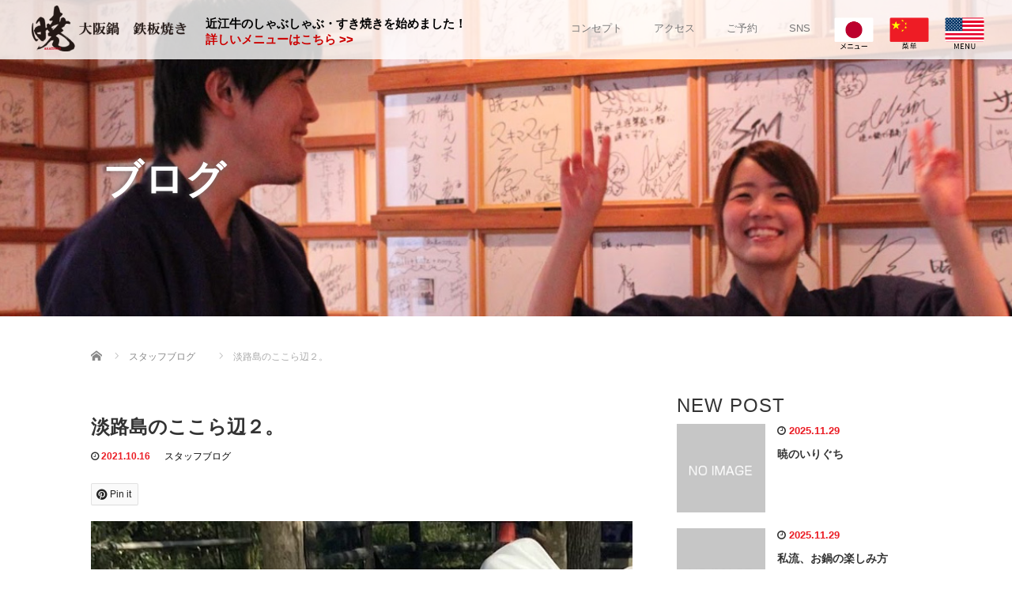

--- FILE ---
content_type: text/html; charset=UTF-8
request_url: https://akatsuki-tko.com/2021/10/16/%E6%B7%A1%E8%B7%AF%E5%B3%B6%E3%81%AE%E3%81%93%E3%81%93%E3%82%89%E8%BE%BA%EF%BC%92%E3%80%82/
body_size: 18103
content:
<!DOCTYPE html>
<html lang="ja"
	prefix="og: https://ogp.me/ns#" >
<head>
  <meta charset="UTF-8">
  <meta name="viewport" content="width=device-width">
  <meta http-equiv="X-UA-Compatible" content="IE=edge">
  <meta name="format-detection" content="telephone=no">

  
  <meta name="description" content="どうも、人生とは、旅。鍋・鉄板焼　暁のしょーごです。">

  
  <link rel="profile" href="http://gmpg.org/xfn/11">
  <link rel="pingback" href="https://akatsuki-tko.com/xmlrpc.php">
<link href="https://fonts.googleapis.com/icon?family=Material+Icons" rel="stylesheet">

    
		<!-- All in One SEO 4.1.1.2 -->
		<title>淡路島のここら辺２。 | 大阪鍋 鉄板焼き 暁（あかつき)〜龍馬も愛した軍鶏鍋〜 | BEST OSAKA HOTPOT IN JAPAN</title>
		<meta name="description" content="どうも、人生とは、旅。鍋・鉄板焼 暁のしょーごです。 一泊二日の旅行、二日目！！淡路島のここら辺にやってきましたよ！！ ニジゲンノモリのクレヨンしんちゃんと、戯れてきました！！ アトラクションは、お金がかかる為、そこら辺 […]"/>
		<meta name="robots" content="max-snippet:-1, max-image-preview:large, max-video-preview:-1"/>
		<meta name="keywords" content="スタッフブログ" />
		<link rel="canonical" href="https://akatsuki-tko.com/2021/10/16/%e6%b7%a1%e8%b7%af%e5%b3%b6%e3%81%ae%e3%81%93%e3%81%93%e3%82%89%e8%be%ba%ef%bc%92%e3%80%82/" />
		<meta property="og:site_name" content="大阪鍋　鉄板焼き　暁（あかつき)〜龍馬も愛した軍鶏鍋〜 | BEST OSAKA HOTPOT IN JAPAN |" />
		<meta property="og:type" content="article" />
		<meta property="og:title" content="淡路島のここら辺２。 | 大阪鍋 鉄板焼き 暁（あかつき)〜龍馬も愛した軍鶏鍋〜 | BEST OSAKA HOTPOT IN JAPAN" />
		<meta property="og:description" content="どうも、人生とは、旅。鍋・鉄板焼 暁のしょーごです。 一泊二日の旅行、二日目！！淡路島のここら辺にやってきましたよ！！ ニジゲンノモリのクレヨンしんちゃんと、戯れてきました！！ アトラクションは、お金がかかる為、そこら辺 […]" />
		<meta property="og:url" content="https://akatsuki-tko.com/2021/10/16/%e6%b7%a1%e8%b7%af%e5%b3%b6%e3%81%ae%e3%81%93%e3%81%93%e3%82%89%e8%be%ba%ef%bc%92%e3%80%82/" />
		<meta property="article:published_time" content="2021-10-16T10:53:27Z" />
		<meta property="article:modified_time" content="2021-10-16T10:53:29Z" />
		<meta name="twitter:card" content="summary" />
		<meta name="twitter:domain" content="akatsuki-tko.com" />
		<meta name="twitter:title" content="淡路島のここら辺２。 | 大阪鍋 鉄板焼き 暁（あかつき)〜龍馬も愛した軍鶏鍋〜 | BEST OSAKA HOTPOT IN JAPAN" />
		<meta name="twitter:description" content="どうも、人生とは、旅。鍋・鉄板焼 暁のしょーごです。 一泊二日の旅行、二日目！！淡路島のここら辺にやってきましたよ！！ ニジゲンノモリのクレヨンしんちゃんと、戯れてきました！！ アトラクションは、お金がかかる為、そこら辺 […]" />
		<script type="application/ld+json" class="aioseo-schema">
			{"@context":"https:\/\/schema.org","@graph":[{"@type":"WebSite","@id":"https:\/\/akatsuki-tko.com\/#website","url":"https:\/\/akatsuki-tko.com\/","name":"\u5927\u962a\u934b\u3000\u9244\u677f\u713c\u304d\u3000\u6681\uff08\u3042\u304b\u3064\u304d)\u301c\u9f8d\u99ac\u3082\u611b\u3057\u305f\u8ecd\u9d8f\u934b\u301c | BEST OSAKA HOTPOT IN JAPAN","publisher":{"@id":"https:\/\/akatsuki-tko.com\/#organization"}},{"@type":"Organization","@id":"https:\/\/akatsuki-tko.com\/#organization","name":"\u934b\u3000\u9244\u677f\u713c\u3000\u6681\uff08\u3042\u304b\u3064\u304d\uff09\u3000\u301c\u9f8d\u99ac\u3082\u611b\u3057\u305f\u8ecd\u9d8f\u934b\u301c","url":"https:\/\/akatsuki-tko.com\/"},{"@type":"BreadcrumbList","@id":"https:\/\/akatsuki-tko.com\/2021\/10\/16\/%e6%b7%a1%e8%b7%af%e5%b3%b6%e3%81%ae%e3%81%93%e3%81%93%e3%82%89%e8%be%ba%ef%bc%92%e3%80%82\/#breadcrumblist","itemListElement":[{"@type":"ListItem","@id":"https:\/\/akatsuki-tko.com\/#listItem","position":"1","item":{"@id":"https:\/\/akatsuki-tko.com\/#item","name":"\u30db\u30fc\u30e0","description":"Top Japanese restaurant in Osaka's Kita district, renowned for its delicious hotpot and teppanyaki. Relish dishes crafted from the freshest local ingredients.","url":"https:\/\/akatsuki-tko.com\/"},"nextItem":"https:\/\/akatsuki-tko.com\/2021\/#listItem"},{"@type":"ListItem","@id":"https:\/\/akatsuki-tko.com\/2021\/#listItem","position":"2","item":{"@id":"https:\/\/akatsuki-tko.com\/2021\/#item","name":"2021","url":"https:\/\/akatsuki-tko.com\/2021\/"},"nextItem":"https:\/\/akatsuki-tko.com\/2021\/10\/#listItem","previousItem":"https:\/\/akatsuki-tko.com\/#listItem"},{"@type":"ListItem","@id":"https:\/\/akatsuki-tko.com\/2021\/10\/#listItem","position":"3","item":{"@id":"https:\/\/akatsuki-tko.com\/2021\/10\/#item","name":"October","url":"https:\/\/akatsuki-tko.com\/2021\/10\/"},"nextItem":"https:\/\/akatsuki-tko.com\/2021\/10\/16\/#listItem","previousItem":"https:\/\/akatsuki-tko.com\/2021\/#listItem"},{"@type":"ListItem","@id":"https:\/\/akatsuki-tko.com\/2021\/10\/16\/#listItem","position":"4","item":{"@id":"https:\/\/akatsuki-tko.com\/2021\/10\/16\/#item","name":"16","url":"https:\/\/akatsuki-tko.com\/2021\/10\/16\/"},"nextItem":"https:\/\/akatsuki-tko.com\/2021\/10\/16\/%e6%b7%a1%e8%b7%af%e5%b3%b6%e3%81%ae%e3%81%93%e3%81%93%e3%82%89%e8%be%ba%ef%bc%92%e3%80%82\/#listItem","previousItem":"https:\/\/akatsuki-tko.com\/2021\/10\/#listItem"},{"@type":"ListItem","@id":"https:\/\/akatsuki-tko.com\/2021\/10\/16\/%e6%b7%a1%e8%b7%af%e5%b3%b6%e3%81%ae%e3%81%93%e3%81%93%e3%82%89%e8%be%ba%ef%bc%92%e3%80%82\/#listItem","position":"5","item":{"@id":"https:\/\/akatsuki-tko.com\/2021\/10\/16\/%e6%b7%a1%e8%b7%af%e5%b3%b6%e3%81%ae%e3%81%93%e3%81%93%e3%82%89%e8%be%ba%ef%bc%92%e3%80%82\/#item","name":"\u6de1\u8def\u5cf6\u306e\u3053\u3053\u3089\u8fba\uff12\u3002","description":"\u3069\u3046\u3082\u3001\u4eba\u751f\u3068\u306f\u3001\u65c5\u3002\u934b\u30fb\u9244\u677f\u713c \u6681\u306e\u3057\u3087\u30fc\u3054\u3067\u3059\u3002 \u4e00\u6cca\u4e8c\u65e5\u306e\u65c5\u884c\u3001\u4e8c\u65e5\u76ee\uff01\uff01\u6de1\u8def\u5cf6\u306e\u3053\u3053\u3089\u8fba\u306b\u3084\u3063\u3066\u304d\u307e\u3057\u305f\u3088\uff01\uff01 \u30cb\u30b8\u30b2\u30f3\u30ce\u30e2\u30ea\u306e\u30af\u30ec\u30e8\u30f3\u3057\u3093\u3061\u3083\u3093\u3068\u3001\u622f\u308c\u3066\u304d\u307e\u3057\u305f\uff01\uff01 \u30a2\u30c8\u30e9\u30af\u30b7\u30e7\u30f3\u306f\u3001\u304a\u91d1\u304c\u304b\u304b\u308b\u70ba\u3001\u305d\u3053\u3089\u8fba [\u2026]","url":"https:\/\/akatsuki-tko.com\/2021\/10\/16\/%e6%b7%a1%e8%b7%af%e5%b3%b6%e3%81%ae%e3%81%93%e3%81%93%e3%82%89%e8%be%ba%ef%bc%92%e3%80%82\/"},"previousItem":"https:\/\/akatsuki-tko.com\/2021\/10\/16\/#listItem"}]},{"@type":"Person","@id":"https:\/\/akatsuki-tko.com\/author\/akatsuki_user\/#author","url":"https:\/\/akatsuki-tko.com\/author\/akatsuki_user\/","name":"akatsuki_user","image":{"@type":"ImageObject","@id":"https:\/\/akatsuki-tko.com\/2021\/10\/16\/%e6%b7%a1%e8%b7%af%e5%b3%b6%e3%81%ae%e3%81%93%e3%81%93%e3%82%89%e8%be%ba%ef%bc%92%e3%80%82\/#authorImage","url":"https:\/\/secure.gravatar.com\/avatar\/bc6deaf10079503306caaa65f5be3409?s=96&d=mm&r=g","width":"96","height":"96","caption":"akatsuki_user"}},{"@type":"WebPage","@id":"https:\/\/akatsuki-tko.com\/2021\/10\/16\/%e6%b7%a1%e8%b7%af%e5%b3%b6%e3%81%ae%e3%81%93%e3%81%93%e3%82%89%e8%be%ba%ef%bc%92%e3%80%82\/#webpage","url":"https:\/\/akatsuki-tko.com\/2021\/10\/16\/%e6%b7%a1%e8%b7%af%e5%b3%b6%e3%81%ae%e3%81%93%e3%81%93%e3%82%89%e8%be%ba%ef%bc%92%e3%80%82\/","name":"\u6de1\u8def\u5cf6\u306e\u3053\u3053\u3089\u8fba\uff12\u3002 | \u5927\u962a\u934b \u9244\u677f\u713c\u304d \u6681\uff08\u3042\u304b\u3064\u304d)\u301c\u9f8d\u99ac\u3082\u611b\u3057\u305f\u8ecd\u9d8f\u934b\u301c | BEST OSAKA HOTPOT IN JAPAN","description":"\u3069\u3046\u3082\u3001\u4eba\u751f\u3068\u306f\u3001\u65c5\u3002\u934b\u30fb\u9244\u677f\u713c \u6681\u306e\u3057\u3087\u30fc\u3054\u3067\u3059\u3002 \u4e00\u6cca\u4e8c\u65e5\u306e\u65c5\u884c\u3001\u4e8c\u65e5\u76ee\uff01\uff01\u6de1\u8def\u5cf6\u306e\u3053\u3053\u3089\u8fba\u306b\u3084\u3063\u3066\u304d\u307e\u3057\u305f\u3088\uff01\uff01 \u30cb\u30b8\u30b2\u30f3\u30ce\u30e2\u30ea\u306e\u30af\u30ec\u30e8\u30f3\u3057\u3093\u3061\u3083\u3093\u3068\u3001\u622f\u308c\u3066\u304d\u307e\u3057\u305f\uff01\uff01 \u30a2\u30c8\u30e9\u30af\u30b7\u30e7\u30f3\u306f\u3001\u304a\u91d1\u304c\u304b\u304b\u308b\u70ba\u3001\u305d\u3053\u3089\u8fba [\u2026]","inLanguage":"ja","isPartOf":{"@id":"https:\/\/akatsuki-tko.com\/#website"},"breadcrumb":{"@id":"https:\/\/akatsuki-tko.com\/2021\/10\/16\/%e6%b7%a1%e8%b7%af%e5%b3%b6%e3%81%ae%e3%81%93%e3%81%93%e3%82%89%e8%be%ba%ef%bc%92%e3%80%82\/#breadcrumblist"},"author":"https:\/\/akatsuki-tko.com\/2021\/10\/16\/%e6%b7%a1%e8%b7%af%e5%b3%b6%e3%81%ae%e3%81%93%e3%81%93%e3%82%89%e8%be%ba%ef%bc%92%e3%80%82\/#author","creator":"https:\/\/akatsuki-tko.com\/2021\/10\/16\/%e6%b7%a1%e8%b7%af%e5%b3%b6%e3%81%ae%e3%81%93%e3%81%93%e3%82%89%e8%be%ba%ef%bc%92%e3%80%82\/#author","image":{"@type":"ImageObject","@id":"https:\/\/akatsuki-tko.com\/#mainImage","url":"https:\/\/akatsuki-tko.com\/wp-content\/uploads\/2021\/10\/S__13934640.jpg","width":"1280","height":"1280"},"primaryImageOfPage":{"@id":"https:\/\/akatsuki-tko.com\/2021\/10\/16\/%e6%b7%a1%e8%b7%af%e5%b3%b6%e3%81%ae%e3%81%93%e3%81%93%e3%82%89%e8%be%ba%ef%bc%92%e3%80%82\/#mainImage"},"datePublished":"2021-10-16T10:53:27+09:00","dateModified":"2021-10-16T10:53:29+09:00"},{"@type":"BlogPosting","@id":"https:\/\/akatsuki-tko.com\/2021\/10\/16\/%e6%b7%a1%e8%b7%af%e5%b3%b6%e3%81%ae%e3%81%93%e3%81%93%e3%82%89%e8%be%ba%ef%bc%92%e3%80%82\/#blogposting","name":"\u6de1\u8def\u5cf6\u306e\u3053\u3053\u3089\u8fba\uff12\u3002 | \u5927\u962a\u934b \u9244\u677f\u713c\u304d \u6681\uff08\u3042\u304b\u3064\u304d)\u301c\u9f8d\u99ac\u3082\u611b\u3057\u305f\u8ecd\u9d8f\u934b\u301c | BEST OSAKA HOTPOT IN JAPAN","description":"\u3069\u3046\u3082\u3001\u4eba\u751f\u3068\u306f\u3001\u65c5\u3002\u934b\u30fb\u9244\u677f\u713c \u6681\u306e\u3057\u3087\u30fc\u3054\u3067\u3059\u3002 \u4e00\u6cca\u4e8c\u65e5\u306e\u65c5\u884c\u3001\u4e8c\u65e5\u76ee\uff01\uff01\u6de1\u8def\u5cf6\u306e\u3053\u3053\u3089\u8fba\u306b\u3084\u3063\u3066\u304d\u307e\u3057\u305f\u3088\uff01\uff01 \u30cb\u30b8\u30b2\u30f3\u30ce\u30e2\u30ea\u306e\u30af\u30ec\u30e8\u30f3\u3057\u3093\u3061\u3083\u3093\u3068\u3001\u622f\u308c\u3066\u304d\u307e\u3057\u305f\uff01\uff01 \u30a2\u30c8\u30e9\u30af\u30b7\u30e7\u30f3\u306f\u3001\u304a\u91d1\u304c\u304b\u304b\u308b\u70ba\u3001\u305d\u3053\u3089\u8fba [\u2026]","headline":"\u6de1\u8def\u5cf6\u306e\u3053\u3053\u3089\u8fba\uff12\u3002","author":{"@id":"https:\/\/akatsuki-tko.com\/author\/akatsuki_user\/#author"},"publisher":{"@id":"https:\/\/akatsuki-tko.com\/#organization"},"datePublished":"2021-10-16T10:53:27+09:00","dateModified":"2021-10-16T10:53:29+09:00","articleSection":"\u30b9\u30bf\u30c3\u30d5\u30d6\u30ed\u30b0","mainEntityOfPage":{"@id":"https:\/\/akatsuki-tko.com\/2021\/10\/16\/%e6%b7%a1%e8%b7%af%e5%b3%b6%e3%81%ae%e3%81%93%e3%81%93%e3%82%89%e8%be%ba%ef%bc%92%e3%80%82\/#webpage"},"isPartOf":{"@id":"https:\/\/akatsuki-tko.com\/2021\/10\/16\/%e6%b7%a1%e8%b7%af%e5%b3%b6%e3%81%ae%e3%81%93%e3%81%93%e3%82%89%e8%be%ba%ef%bc%92%e3%80%82\/#webpage"},"image":{"@type":"ImageObject","@id":"https:\/\/akatsuki-tko.com\/#articleImage","url":"https:\/\/akatsuki-tko.com\/wp-content\/uploads\/2021\/10\/S__13934640.jpg","width":"1280","height":"1280"}}]}
		</script>
		<!-- All in One SEO -->

<link rel='dns-prefetch' href='//ajax.googleapis.com' />
<link rel="alternate" type="application/rss+xml" title="大阪鍋　鉄板焼き　暁（あかつき)〜龍馬も愛した軍鶏鍋〜 | BEST OSAKA HOTPOT IN JAPAN &raquo; フィード" href="https://akatsuki-tko.com/feed/" />
<link rel="alternate" type="application/rss+xml" title="大阪鍋　鉄板焼き　暁（あかつき)〜龍馬も愛した軍鶏鍋〜 | BEST OSAKA HOTPOT IN JAPAN &raquo; コメントフィード" href="https://akatsuki-tko.com/comments/feed/" />
<link rel="alternate" type="application/rss+xml" title="大阪鍋　鉄板焼き　暁（あかつき)〜龍馬も愛した軍鶏鍋〜 | BEST OSAKA HOTPOT IN JAPAN &raquo; 淡路島のここら辺２。 のコメントのフィード" href="https://akatsuki-tko.com/2021/10/16/%e6%b7%a1%e8%b7%af%e5%b3%b6%e3%81%ae%e3%81%93%e3%81%93%e3%82%89%e8%be%ba%ef%bc%92%e3%80%82/feed/" />
<script type="text/javascript">
/* <![CDATA[ */
window._wpemojiSettings = {"baseUrl":"https:\/\/s.w.org\/images\/core\/emoji\/14.0.0\/72x72\/","ext":".png","svgUrl":"https:\/\/s.w.org\/images\/core\/emoji\/14.0.0\/svg\/","svgExt":".svg","source":{"concatemoji":"https:\/\/akatsuki-tko.com\/wp-includes\/js\/wp-emoji-release.min.js?ver=6.4.7"}};
/*! This file is auto-generated */
!function(i,n){var o,s,e;function c(e){try{var t={supportTests:e,timestamp:(new Date).valueOf()};sessionStorage.setItem(o,JSON.stringify(t))}catch(e){}}function p(e,t,n){e.clearRect(0,0,e.canvas.width,e.canvas.height),e.fillText(t,0,0);var t=new Uint32Array(e.getImageData(0,0,e.canvas.width,e.canvas.height).data),r=(e.clearRect(0,0,e.canvas.width,e.canvas.height),e.fillText(n,0,0),new Uint32Array(e.getImageData(0,0,e.canvas.width,e.canvas.height).data));return t.every(function(e,t){return e===r[t]})}function u(e,t,n){switch(t){case"flag":return n(e,"\ud83c\udff3\ufe0f\u200d\u26a7\ufe0f","\ud83c\udff3\ufe0f\u200b\u26a7\ufe0f")?!1:!n(e,"\ud83c\uddfa\ud83c\uddf3","\ud83c\uddfa\u200b\ud83c\uddf3")&&!n(e,"\ud83c\udff4\udb40\udc67\udb40\udc62\udb40\udc65\udb40\udc6e\udb40\udc67\udb40\udc7f","\ud83c\udff4\u200b\udb40\udc67\u200b\udb40\udc62\u200b\udb40\udc65\u200b\udb40\udc6e\u200b\udb40\udc67\u200b\udb40\udc7f");case"emoji":return!n(e,"\ud83e\udef1\ud83c\udffb\u200d\ud83e\udef2\ud83c\udfff","\ud83e\udef1\ud83c\udffb\u200b\ud83e\udef2\ud83c\udfff")}return!1}function f(e,t,n){var r="undefined"!=typeof WorkerGlobalScope&&self instanceof WorkerGlobalScope?new OffscreenCanvas(300,150):i.createElement("canvas"),a=r.getContext("2d",{willReadFrequently:!0}),o=(a.textBaseline="top",a.font="600 32px Arial",{});return e.forEach(function(e){o[e]=t(a,e,n)}),o}function t(e){var t=i.createElement("script");t.src=e,t.defer=!0,i.head.appendChild(t)}"undefined"!=typeof Promise&&(o="wpEmojiSettingsSupports",s=["flag","emoji"],n.supports={everything:!0,everythingExceptFlag:!0},e=new Promise(function(e){i.addEventListener("DOMContentLoaded",e,{once:!0})}),new Promise(function(t){var n=function(){try{var e=JSON.parse(sessionStorage.getItem(o));if("object"==typeof e&&"number"==typeof e.timestamp&&(new Date).valueOf()<e.timestamp+604800&&"object"==typeof e.supportTests)return e.supportTests}catch(e){}return null}();if(!n){if("undefined"!=typeof Worker&&"undefined"!=typeof OffscreenCanvas&&"undefined"!=typeof URL&&URL.createObjectURL&&"undefined"!=typeof Blob)try{var e="postMessage("+f.toString()+"("+[JSON.stringify(s),u.toString(),p.toString()].join(",")+"));",r=new Blob([e],{type:"text/javascript"}),a=new Worker(URL.createObjectURL(r),{name:"wpTestEmojiSupports"});return void(a.onmessage=function(e){c(n=e.data),a.terminate(),t(n)})}catch(e){}c(n=f(s,u,p))}t(n)}).then(function(e){for(var t in e)n.supports[t]=e[t],n.supports.everything=n.supports.everything&&n.supports[t],"flag"!==t&&(n.supports.everythingExceptFlag=n.supports.everythingExceptFlag&&n.supports[t]);n.supports.everythingExceptFlag=n.supports.everythingExceptFlag&&!n.supports.flag,n.DOMReady=!1,n.readyCallback=function(){n.DOMReady=!0}}).then(function(){return e}).then(function(){var e;n.supports.everything||(n.readyCallback(),(e=n.source||{}).concatemoji?t(e.concatemoji):e.wpemoji&&e.twemoji&&(t(e.twemoji),t(e.wpemoji)))}))}((window,document),window._wpemojiSettings);
/* ]]> */
</script>
<style id='wp-emoji-styles-inline-css' type='text/css'>

	img.wp-smiley, img.emoji {
		display: inline !important;
		border: none !important;
		box-shadow: none !important;
		height: 1em !important;
		width: 1em !important;
		margin: 0 0.07em !important;
		vertical-align: -0.1em !important;
		background: none !important;
		padding: 0 !important;
	}
</style>
<link rel='stylesheet' id='wp-block-library-css' href='https://akatsuki-tko.com/wp-includes/css/dist/block-library/style.min.css?ver=4.1.4' type='text/css' media='all' />
<style id='classic-theme-styles-inline-css' type='text/css'>
/*! This file is auto-generated */
.wp-block-button__link{color:#fff;background-color:#32373c;border-radius:9999px;box-shadow:none;text-decoration:none;padding:calc(.667em + 2px) calc(1.333em + 2px);font-size:1.125em}.wp-block-file__button{background:#32373c;color:#fff;text-decoration:none}
</style>
<style id='global-styles-inline-css' type='text/css'>
body{--wp--preset--color--black: #000000;--wp--preset--color--cyan-bluish-gray: #abb8c3;--wp--preset--color--white: #ffffff;--wp--preset--color--pale-pink: #f78da7;--wp--preset--color--vivid-red: #cf2e2e;--wp--preset--color--luminous-vivid-orange: #ff6900;--wp--preset--color--luminous-vivid-amber: #fcb900;--wp--preset--color--light-green-cyan: #7bdcb5;--wp--preset--color--vivid-green-cyan: #00d084;--wp--preset--color--pale-cyan-blue: #8ed1fc;--wp--preset--color--vivid-cyan-blue: #0693e3;--wp--preset--color--vivid-purple: #9b51e0;--wp--preset--gradient--vivid-cyan-blue-to-vivid-purple: linear-gradient(135deg,rgba(6,147,227,1) 0%,rgb(155,81,224) 100%);--wp--preset--gradient--light-green-cyan-to-vivid-green-cyan: linear-gradient(135deg,rgb(122,220,180) 0%,rgb(0,208,130) 100%);--wp--preset--gradient--luminous-vivid-amber-to-luminous-vivid-orange: linear-gradient(135deg,rgba(252,185,0,1) 0%,rgba(255,105,0,1) 100%);--wp--preset--gradient--luminous-vivid-orange-to-vivid-red: linear-gradient(135deg,rgba(255,105,0,1) 0%,rgb(207,46,46) 100%);--wp--preset--gradient--very-light-gray-to-cyan-bluish-gray: linear-gradient(135deg,rgb(238,238,238) 0%,rgb(169,184,195) 100%);--wp--preset--gradient--cool-to-warm-spectrum: linear-gradient(135deg,rgb(74,234,220) 0%,rgb(151,120,209) 20%,rgb(207,42,186) 40%,rgb(238,44,130) 60%,rgb(251,105,98) 80%,rgb(254,248,76) 100%);--wp--preset--gradient--blush-light-purple: linear-gradient(135deg,rgb(255,206,236) 0%,rgb(152,150,240) 100%);--wp--preset--gradient--blush-bordeaux: linear-gradient(135deg,rgb(254,205,165) 0%,rgb(254,45,45) 50%,rgb(107,0,62) 100%);--wp--preset--gradient--luminous-dusk: linear-gradient(135deg,rgb(255,203,112) 0%,rgb(199,81,192) 50%,rgb(65,88,208) 100%);--wp--preset--gradient--pale-ocean: linear-gradient(135deg,rgb(255,245,203) 0%,rgb(182,227,212) 50%,rgb(51,167,181) 100%);--wp--preset--gradient--electric-grass: linear-gradient(135deg,rgb(202,248,128) 0%,rgb(113,206,126) 100%);--wp--preset--gradient--midnight: linear-gradient(135deg,rgb(2,3,129) 0%,rgb(40,116,252) 100%);--wp--preset--font-size--small: 13px;--wp--preset--font-size--medium: 20px;--wp--preset--font-size--large: 36px;--wp--preset--font-size--x-large: 42px;--wp--preset--spacing--20: 0.44rem;--wp--preset--spacing--30: 0.67rem;--wp--preset--spacing--40: 1rem;--wp--preset--spacing--50: 1.5rem;--wp--preset--spacing--60: 2.25rem;--wp--preset--spacing--70: 3.38rem;--wp--preset--spacing--80: 5.06rem;--wp--preset--shadow--natural: 6px 6px 9px rgba(0, 0, 0, 0.2);--wp--preset--shadow--deep: 12px 12px 50px rgba(0, 0, 0, 0.4);--wp--preset--shadow--sharp: 6px 6px 0px rgba(0, 0, 0, 0.2);--wp--preset--shadow--outlined: 6px 6px 0px -3px rgba(255, 255, 255, 1), 6px 6px rgba(0, 0, 0, 1);--wp--preset--shadow--crisp: 6px 6px 0px rgba(0, 0, 0, 1);}:where(.is-layout-flex){gap: 0.5em;}:where(.is-layout-grid){gap: 0.5em;}body .is-layout-flow > .alignleft{float: left;margin-inline-start: 0;margin-inline-end: 2em;}body .is-layout-flow > .alignright{float: right;margin-inline-start: 2em;margin-inline-end: 0;}body .is-layout-flow > .aligncenter{margin-left: auto !important;margin-right: auto !important;}body .is-layout-constrained > .alignleft{float: left;margin-inline-start: 0;margin-inline-end: 2em;}body .is-layout-constrained > .alignright{float: right;margin-inline-start: 2em;margin-inline-end: 0;}body .is-layout-constrained > .aligncenter{margin-left: auto !important;margin-right: auto !important;}body .is-layout-constrained > :where(:not(.alignleft):not(.alignright):not(.alignfull)){max-width: var(--wp--style--global--content-size);margin-left: auto !important;margin-right: auto !important;}body .is-layout-constrained > .alignwide{max-width: var(--wp--style--global--wide-size);}body .is-layout-flex{display: flex;}body .is-layout-flex{flex-wrap: wrap;align-items: center;}body .is-layout-flex > *{margin: 0;}body .is-layout-grid{display: grid;}body .is-layout-grid > *{margin: 0;}:where(.wp-block-columns.is-layout-flex){gap: 2em;}:where(.wp-block-columns.is-layout-grid){gap: 2em;}:where(.wp-block-post-template.is-layout-flex){gap: 1.25em;}:where(.wp-block-post-template.is-layout-grid){gap: 1.25em;}.has-black-color{color: var(--wp--preset--color--black) !important;}.has-cyan-bluish-gray-color{color: var(--wp--preset--color--cyan-bluish-gray) !important;}.has-white-color{color: var(--wp--preset--color--white) !important;}.has-pale-pink-color{color: var(--wp--preset--color--pale-pink) !important;}.has-vivid-red-color{color: var(--wp--preset--color--vivid-red) !important;}.has-luminous-vivid-orange-color{color: var(--wp--preset--color--luminous-vivid-orange) !important;}.has-luminous-vivid-amber-color{color: var(--wp--preset--color--luminous-vivid-amber) !important;}.has-light-green-cyan-color{color: var(--wp--preset--color--light-green-cyan) !important;}.has-vivid-green-cyan-color{color: var(--wp--preset--color--vivid-green-cyan) !important;}.has-pale-cyan-blue-color{color: var(--wp--preset--color--pale-cyan-blue) !important;}.has-vivid-cyan-blue-color{color: var(--wp--preset--color--vivid-cyan-blue) !important;}.has-vivid-purple-color{color: var(--wp--preset--color--vivid-purple) !important;}.has-black-background-color{background-color: var(--wp--preset--color--black) !important;}.has-cyan-bluish-gray-background-color{background-color: var(--wp--preset--color--cyan-bluish-gray) !important;}.has-white-background-color{background-color: var(--wp--preset--color--white) !important;}.has-pale-pink-background-color{background-color: var(--wp--preset--color--pale-pink) !important;}.has-vivid-red-background-color{background-color: var(--wp--preset--color--vivid-red) !important;}.has-luminous-vivid-orange-background-color{background-color: var(--wp--preset--color--luminous-vivid-orange) !important;}.has-luminous-vivid-amber-background-color{background-color: var(--wp--preset--color--luminous-vivid-amber) !important;}.has-light-green-cyan-background-color{background-color: var(--wp--preset--color--light-green-cyan) !important;}.has-vivid-green-cyan-background-color{background-color: var(--wp--preset--color--vivid-green-cyan) !important;}.has-pale-cyan-blue-background-color{background-color: var(--wp--preset--color--pale-cyan-blue) !important;}.has-vivid-cyan-blue-background-color{background-color: var(--wp--preset--color--vivid-cyan-blue) !important;}.has-vivid-purple-background-color{background-color: var(--wp--preset--color--vivid-purple) !important;}.has-black-border-color{border-color: var(--wp--preset--color--black) !important;}.has-cyan-bluish-gray-border-color{border-color: var(--wp--preset--color--cyan-bluish-gray) !important;}.has-white-border-color{border-color: var(--wp--preset--color--white) !important;}.has-pale-pink-border-color{border-color: var(--wp--preset--color--pale-pink) !important;}.has-vivid-red-border-color{border-color: var(--wp--preset--color--vivid-red) !important;}.has-luminous-vivid-orange-border-color{border-color: var(--wp--preset--color--luminous-vivid-orange) !important;}.has-luminous-vivid-amber-border-color{border-color: var(--wp--preset--color--luminous-vivid-amber) !important;}.has-light-green-cyan-border-color{border-color: var(--wp--preset--color--light-green-cyan) !important;}.has-vivid-green-cyan-border-color{border-color: var(--wp--preset--color--vivid-green-cyan) !important;}.has-pale-cyan-blue-border-color{border-color: var(--wp--preset--color--pale-cyan-blue) !important;}.has-vivid-cyan-blue-border-color{border-color: var(--wp--preset--color--vivid-cyan-blue) !important;}.has-vivid-purple-border-color{border-color: var(--wp--preset--color--vivid-purple) !important;}.has-vivid-cyan-blue-to-vivid-purple-gradient-background{background: var(--wp--preset--gradient--vivid-cyan-blue-to-vivid-purple) !important;}.has-light-green-cyan-to-vivid-green-cyan-gradient-background{background: var(--wp--preset--gradient--light-green-cyan-to-vivid-green-cyan) !important;}.has-luminous-vivid-amber-to-luminous-vivid-orange-gradient-background{background: var(--wp--preset--gradient--luminous-vivid-amber-to-luminous-vivid-orange) !important;}.has-luminous-vivid-orange-to-vivid-red-gradient-background{background: var(--wp--preset--gradient--luminous-vivid-orange-to-vivid-red) !important;}.has-very-light-gray-to-cyan-bluish-gray-gradient-background{background: var(--wp--preset--gradient--very-light-gray-to-cyan-bluish-gray) !important;}.has-cool-to-warm-spectrum-gradient-background{background: var(--wp--preset--gradient--cool-to-warm-spectrum) !important;}.has-blush-light-purple-gradient-background{background: var(--wp--preset--gradient--blush-light-purple) !important;}.has-blush-bordeaux-gradient-background{background: var(--wp--preset--gradient--blush-bordeaux) !important;}.has-luminous-dusk-gradient-background{background: var(--wp--preset--gradient--luminous-dusk) !important;}.has-pale-ocean-gradient-background{background: var(--wp--preset--gradient--pale-ocean) !important;}.has-electric-grass-gradient-background{background: var(--wp--preset--gradient--electric-grass) !important;}.has-midnight-gradient-background{background: var(--wp--preset--gradient--midnight) !important;}.has-small-font-size{font-size: var(--wp--preset--font-size--small) !important;}.has-medium-font-size{font-size: var(--wp--preset--font-size--medium) !important;}.has-large-font-size{font-size: var(--wp--preset--font-size--large) !important;}.has-x-large-font-size{font-size: var(--wp--preset--font-size--x-large) !important;}
.wp-block-navigation a:where(:not(.wp-element-button)){color: inherit;}
:where(.wp-block-post-template.is-layout-flex){gap: 1.25em;}:where(.wp-block-post-template.is-layout-grid){gap: 1.25em;}
:where(.wp-block-columns.is-layout-flex){gap: 2em;}:where(.wp-block-columns.is-layout-grid){gap: 2em;}
.wp-block-pullquote{font-size: 1.5em;line-height: 1.6;}
</style>
<link rel='stylesheet' id='_tk-bootstrap-wp-css' href='https://akatsuki-tko.com/wp-content/themes/amore_tcd028/includes/css/bootstrap-wp.css?ver=4.1.4' type='text/css' media='all' />
<link rel='stylesheet' id='_tk-bootstrap-css' href='https://akatsuki-tko.com/wp-content/themes/amore_tcd028/includes/resources/bootstrap/css/bootstrap.min.css?ver=4.1.4' type='text/css' media='all' />
<link rel='stylesheet' id='_tk-font-awesome-css' href='https://akatsuki-tko.com/wp-content/themes/amore_tcd028/includes/css/font-awesome.min.css?ver=4.1.0' type='text/css' media='all' />
<link rel='stylesheet' id='_tk-style-css' href='https://akatsuki-tko.com/wp-content/themes/amore_tcd028/style.css?ver=4.1.4' type='text/css' media='all' />
<script type="text/javascript" src="https://ajax.googleapis.com/ajax/libs/jquery/1.11.3/jquery.min.js?ver=6.4.7" id="jquery-js"></script>
<script type="text/javascript" src="https://akatsuki-tko.com/wp-content/themes/amore_tcd028/includes/resources/bootstrap/js/bootstrap.js?ver=6.4.7" id="_tk-bootstrapjs-js"></script>
<script type="text/javascript" src="https://akatsuki-tko.com/wp-content/themes/amore_tcd028/includes/js/bootstrap-wp.js?ver=6.4.7" id="_tk-bootstrapwp-js"></script>
<link rel="https://api.w.org/" href="https://akatsuki-tko.com/wp-json/" /><link rel="alternate" type="application/json" href="https://akatsuki-tko.com/wp-json/wp/v2/posts/967" /><link rel='shortlink' href='https://akatsuki-tko.com/?p=967' />
<link rel="alternate" type="application/json+oembed" href="https://akatsuki-tko.com/wp-json/oembed/1.0/embed?url=https%3A%2F%2Fakatsuki-tko.com%2F2021%2F10%2F16%2F%25e6%25b7%25a1%25e8%25b7%25af%25e5%25b3%25b6%25e3%2581%25ae%25e3%2581%2593%25e3%2581%2593%25e3%2582%2589%25e8%25be%25ba%25ef%25bc%2592%25e3%2580%2582%2F" />
<link rel="alternate" type="text/xml+oembed" href="https://akatsuki-tko.com/wp-json/oembed/1.0/embed?url=https%3A%2F%2Fakatsuki-tko.com%2F2021%2F10%2F16%2F%25e6%25b7%25a1%25e8%25b7%25af%25e5%25b3%25b6%25e3%2581%25ae%25e3%2581%2593%25e3%2581%2593%25e3%2582%2589%25e8%25be%25ba%25ef%25bc%2592%25e3%2580%2582%2F&#038;format=xml" />
<link rel="icon" href="https://akatsuki-tko.com/wp-content/uploads/2021/07/logo-76x76.png" sizes="32x32" />
<link rel="icon" href="https://akatsuki-tko.com/wp-content/uploads/2021/07/logo.png" sizes="192x192" />
<link rel="apple-touch-icon" href="https://akatsuki-tko.com/wp-content/uploads/2021/07/logo.png" />
<meta name="msapplication-TileImage" content="https://akatsuki-tko.com/wp-content/uploads/2021/07/logo.png" />
		<style type="text/css" id="wp-custom-css">
			@media screen and (min-width: 1000px) {
	#sixth iframe{
	float:right;
		width:50%;
		
}
}
@media screen and (min-width: 480px) {
.sp_only{
display:none;
}
}
#sukiyaki_head{
	display:none;
}
@media screen and (max-width: 1200px) {
#sukiyaki_head{
		position:fixed;
		top:5vw;
		left:40vw;
	display:block;
	z-index:999;
	width:40vw
	}

}

@media screen and (min-width: 1200px) {
	#header .container {
        width: 1200px;
    }
	#menu-item-2198{
		position:absolute;
		top:5px;
		left:200px;
	}
	#menu-item-2198 a{
		color:#000;
		font-weight:bold;
		display:inline-block;
		font-size:15px;
	}
	#menu-item-2198 a::after{
		content:"詳しいメニューはこちら >>";
		color:#cc0000;
		display:block;
		
	}
 
}		</style>
		  
  <link rel="stylesheet" media="screen and (max-width:771px)" href="https://akatsuki-tko.com/wp-content/themes/amore_tcd028/footer-bar/footer-bar.css?ver=4.1.4">

  <script type="text/javascript" src="https://akatsuki-tko.com/wp-content/themes/amore_tcd028/js/jquery.elevatezoom.js"></script>
  <script type="text/javascript" src="https://akatsuki-tko.com/wp-content/themes/amore_tcd028/parallax.js"></script>
  <script type="text/javascript" src="https://akatsuki-tko.com/wp-content/themes/amore_tcd028/js/jscript.js"></script>
   

  <script type="text/javascript">
    jQuery(function() {
      jQuery(".zoom").elevateZoom({
        zoomType : "inner",
        zoomWindowFadeIn: 500,
        zoomWindowFadeOut: 500,
        easing : true
      });
    });
  </script>

  <script type="text/javascript" src="https://akatsuki-tko.com/wp-content/themes/amore_tcd028/js/syncertel.js"></script>

  <link rel="stylesheet" media="screen and (max-width:991px)" href="https://akatsuki-tko.com/wp-content/themes/amore_tcd028/responsive.css?ver=4.1.4">
  <link rel="stylesheet" href="//maxcdn.bootstrapcdn.com/font-awesome/4.3.0/css/font-awesome.min.css">
  <link rel="stylesheet" href="https://akatsuki-tko.com/wp-content/themes/amore_tcd028/amore.css?ver=4.1.4" type="text/css" />
  <link rel="stylesheet" href="https://akatsuki-tko.com/wp-content/themes/amore_tcd028/comment-style.css?ver=4.1.4" type="text/css" />
  <style type="text/css">
          .site-navigation{position:fixed;}
    
  .fa, .wp-icon a:before {display:inline-block;font:normal normal normal 14px/1 FontAwesome;font-size:inherit;text-rendering:auto;-webkit-font-smoothing:antialiased;-moz-osx-font-smoothing:grayscale;transform:translate(0, 0)}
  .fa-phone:before, .wp-icon.wp-fa-phone a:before {content:"\f095"; margin-right:5px;}

  body { font-size:13px; }
  a {color: #EB1C24;}
  a:hover, #bread_crumb li.home a:hover:before {color: #AAAAAA;}
  #global_menu ul ul li a{background:#EB1C24;}
  #global_menu ul ul li a:hover{background:#AAAAAA;}
  #previous_next_post a:hover{
    background: #AAAAAA;
  }
  .social-icon:hover{
    background-color: #EB1C24 !important;
  }
  .up-arrow:hover{
    background-color: #EB1C24 !important;
  }

  .menu-item:hover *:not(.dropdown-menu *){
    color: #EB1C24 !important;
  }
  .menu-item a:hover {
    color: #EB1C24 !important;
  }
  .button a, .pager li > a, .pager li > span{
    background-color: #AAAAAA;
  }
  .dropdown-menu .menu-item > a:hover, .button a:hover, .pager li > a:hover{
    background-color: #EB1C24 !important;
  }
  .button-green a{
    background-color: #EB1C24;
  }
  .button-green a:hover{
    background-color: #175E00;
  }
  .timestamp{
    color: #EB1C24;
  }
  .blog-list-timestamp{
    color: #EB1C24;
  }
  .footer_main, .scrolltotop{
    background-color: #FFFFFF;
  }
  .scrolltotop_arrow a:hover{
    color: #EB1C24;
  }

  .first-h1{
    color: #FFFFFF;
    text-shadow: 0px 0px 10px #666666 !important;
  }
  .second-body, .second-body{
    color: #231815;
  }
  .top-headline.third_headline{
      color: #FFFFFF;
      text-shadow: 0px 0px 10px #666666;
  }
  .top-headline.fourth_headline{
      color: #FFFFFF;
      text-shadow: 0px 0px 10px #666666;
  }
  .top-headline.fifth_headline{
      color: #FFFFFF;
      text-shadow: 0px 0px 10px #666666;
  }

  .top-headline{
      color: #FFFFFF;
      text-shadow: 0px 0px 10px #666666;
  }

  .thumb:hover:after{
      box-shadow: inset 0 0 0 7px #EB1C24;
  }


    p { word-wrap:break-word; }
  
  .map-wrap-dark{ background: #fff; font-size: 20px;}
.map-wrap-dark .no-padding-mobile{ color: #4d4d4d; line-height: 1.7em;}
.map-wrap-dark span{ font-size: 15px;}
.material-icons {
  font-family: 'Material Icons';
  font-weight: normal;
  font-style: normal;
  font-size: 24px;
  display: inline-block;
  width: 1em;
  height: 1em;
  line-height: 1;
  text-transform: none;
  -webkit-font-smoothing: antialiased;
  text-rendering: optimizeLegibility;
  -moz-osx-font-smoothing: grayscale;
  font-feature-settings: 'liga';}
.amore-welcome-top{ background: url(https://tonpei-tko.sakura.ne.jp/akatsuki1/wp-content/uploads/2019/10/cp-img.gif) no-repeat left bottom; width: 1200px; margin: 0 auto; overflow: hidden; padding-bottom: 50px; margin-bottom: 75px;}
.amore-welcome-top .second-lead{ text-align: right; padding-bottom: 325px;}
.amore-welcome-top .second-body{ text-align: left; width: 620px; float: right; font-size: 16px; margin-right: 105px;}
.amore-welcome-top .mainText{ font-size: 24px; font-family: 游明朝,"Yu Mincho",YuMincho,"Hiragino Mincho ProN","Hiragino Mincho Pro",HGS明朝E,メイリオ,Meiryo,serif; font-weight: 600; letter-spacing: -0.05em; line-height: 1.9em;}
.amore-welcome-top .cpTextSub{ line-height: 1.7em;}
.amore-welcome-top .mainText .cpText{ font-size: 30px; color: #c10d23;} 
.amore-welcome-top .mainText .cpSub{ font-size: 20px;}
.fifth-banner-headline{ text-align: center; font-size: 32px; font-family: 游明朝,"Yu Mincho",YuMincho,"Hiragino Mincho ProN","Hiragino Mincho Pro",HGS明朝E,メイリオ,Meiryo,serif; font-weight: 600; padding-bottom: 20px;}
#fifth .button{ text-align: center;}
#fifth .button a{ background: #eb1c24; color: #fff; border-radius: 15px; width: 180px; padding-top: 25px; text-align: center; font-size: 20px; height: 77px; line-height: 0.5em;}
.home #fifth .button a:hover{ background: #282828 !important;}
.home #fifth .button .material-icons{ font-size: 42px;}
#third .fifth-banner-btn a{ display: none;}
#third .list{ margin: 0 45px;}
#fourth h3{ display: none;}
.list h4{ font-family: 游明朝,"Yu Mincho",YuMincho,"Hiragino Mincho ProN","Hiragino Mincho Pro",HGS明朝E,メイリオ,Meiryo,serif; font-weight: 600;}
#footer{ background: #fff; padding-top: 60px; padding-bottom: 40px;}
#footer .button a{background: #403335;
background: -moz-linear-gradient( #d8334f 0%, #403335 100%);
background: -webkit-gradient(linear, left top, left bottom, from(#d8334f), to(#403335));
background: -webkit-linear-gradient( #d8334f 0%, #403335 100%);
background: -o-linear-gradient( #d8334f 0%, #403335 100%);
background: linear-gradient( #d8334f 0%, #403335 100%);
filter: progid:DXImageTransform.Microsoft.gradient( startColorstr=#d8334f, endColorstr=#403335,GradientType=0 );
width: 600px; padding: 30px 0;
font-size: 30px; font-weight: 600;}
#footer .button a:hover{ opacity: 0.7;}
.footer_main .navbar-nav li a{ color: #231815;}
.footer_main .navbar-nav li a:hover{ color: #EB1C24;}
.single-post #share_top1 .sns{ margin-top: 60px;}

@media screen and (max-width: 1024px) {
.slider{ background-position: center right !important;}
.amore-welcome-top{ width: 100%; background-size: 60%;}
.amore-welcome-top .second-body{ margin-right: 20px;}
#third .list{ margin: 0 40px;}
}
@media screen and (max-width: 896px) and (min-width: 481px) and (orientation: portrait) {
.amore-welcome-top{ width: 100%; background-size: 60%;}
.footer_mobile_menu ul{ margin-top: 15px; margin-bottom: 15px;}
.footer_mobile_menu_wrapper{ background: #fff;}
.amore-welcome-top .second-body{ width: 500px;}
.amore-welcome-top .second-lead{ padding-bottom: 0 !important;}
#sixth{ background: #fff;}
#third .list{ margin: 0 30px;}
.right-menu a.menu_button{ background: rgb(51, 51, 51, 0.7);}
}

@media screen and (max-width:500px) {
#third .col-sm-20 { display:none; }
}

@media screen and (max-width: 479px) {
.amore-welcome-top{ width: 100%;}
.slider{ background-position: center left !important;}
.amore-welcome-top{ background-size: 60%;}
.amore-welcome-top .second-lead{ padding-bottom: 0;}
.amore-welcome-top .second-body{ float: none; width: 90%; margin: 0 auto; font-size: 14px;}
.amore-welcome-top .mainText{ font-size: 18px; line-height: 1.7em;}
.amore-welcome-top .mainText .cpText{ font-size: 24px;}
.cpTextSub{ padding-left: 95px; padding-top: 30px;}
#fifth .button a{ font-size: 18px; padding-top: 23px; height: 65px;}
.fifth-banner-btn a:after{ display: none;}
.home #fifth .button .material-icons{ font-size: 32px;}
.fifth-banner-headline{ padding-bottom: 0px;}
.amore-section{ background: #fff; padding-bottom: 5px;}
.footer_mobile_menu_wrapper{ background: #fff;}
#fourth{ padding-bottom: 45px;}
.footer_mobile_menu ul{ margin-top: 15px; margin-bottom: 15px;}
.square-banner{ height: 200px;}
.square-banner-image{ width: 310px; margin: 0 auto; height: 200px;}
#third .list{ margin: 0 10px;}
.img-circle{ height: 230px;}
.map-wrap-dark{ font-size: 18px;}
.map-wrap-dark span{ font-size: 14px;}
#footer .button a{ width: 80%; font-size: 21px; padding-top: 15px; padding-bottom: 45px;}
#footer.front_mobile_footer{ background: #fff;}
.footer_btn a:after{ display: none;}
#footer{ padding-bottom: 0;}
.footer_mobile_menu .menu li a{ color: #231815;}
.footer_mobile_menu .menu li a:hover{ color: #EB1C24;}
.right-menu a.menu_button{ background: rgb(51, 51, 51, 0.7);}
}
#menu-item-1888 a{
background-image:url("https://akatsuki-tko.com/wp-content/uploads/2024/02/tiktok.png") !important;
background-size:50px auto !important;
background-repeat: no-repeat !important;
background-position: center center  !important;
color:transparent;
width:50px;
font-size:10px;
}
#menu-item-1889 a{
background-image:url("https://akatsuki-tko.com/wp-content/uploads/2024/02/insta.png") !important;
background-size:50px auto !important;
background-repeat: no-repeat !important;
background-position: center center  !important;
color:transparent;
width:70px;
font-size:10px;
}
#menu-item-1993 a{
background-image:url("https://akatsuki-tko.com/wp-content/uploads/2024/07/menu_ja.png") !important;
background-size:50px auto !important;
background-repeat: no-repeat !important;
background-position: center center  !important;
color:transparent;
width:70px;
font-size:10px;
}
#menu-item-1994 a{
background-image:url("https://akatsuki-tko.com/wp-content/uploads/2024/07/menu_ch.png") !important;
background-size:50px auto !important;
background-repeat: no-repeat !important;
background-position: center center  !important;
color:transparent;
width:70px;
font-size:10px;
}
#menu-item-1995 a{
background-image:url("https://akatsuki-tko.com/wp-content/uploads/2024/07/menu_en.png") !important;
background-size:50px auto !important;
background-repeat: no-repeat !important;
background-position: center center  !important;
color:transparent;
width:70px;
font-size:10px;
}
#menu-item-1888 a:hover,#menu-item-1889 a:hover,#menu-item-1993 a:hover,#menu-item-1994 a:hover,#menu-item-1995 a:hover{
color:transparent  !important;
}
#logo-area:after{
content:"";
position:absolute;
font-size:12px;
color:#333;
right:-210px;
top:30px;
font-weight:bold;
}
.mobile #global_menu .menu-item-1888 a{
background-image:url("https://akatsuki-tko.com/wp-content/uploads/2024/02/tiktok.png") !important;
background-size:40px auto !important;
background-repeat: no-repeat !important;
background-position: 0 center  !important;
padding-left:50px;
}
.mobile #global_menu .menu-item-1889 a{
background-image:url("https://akatsuki-tko.com/wp-content/uploads/2024/02/insta.png") !important;
background-size:40px auto !important;
background-repeat: no-repeat !important;
background-position: 0 center  !important;
padding-left:50px;
}
@media (max-width:767px) {
#logo-area:after{
right:-190px;
top:24px;
}

}
  

</style>
<!-- Global site tag (gtag.js) - Google Analytics -->
<script async src="https://www.googletagmanager.com/gtag/js?id=UA-199960634-1"></script>
<script>
  window.dataLayer = window.dataLayer || [];
  function gtag(){dataLayer.push(arguments);}
  gtag('js', new Date());

  gtag('config', 'UA-199960634-1');
</script>
	
<!-- ナレッジタグ -->
<script>
  if (!yext) {
    window.yCookieOptInQ = window.yCookieOptInQ || [];
    window.yPixelOptInQ = window.yPixelOptInQ || [];
    var yext = {
      'cookie': { 'optIn': function() { window.yCookieOptInQ.push(arguments); } },
      'pixel': { 'optIn': function() { window.yPixelOptInQ.push(arguments); } }
    };
  }
  yext.pixel.optIn(true);
  yext.cookie.optIn(true);
</script>

<script async src="https://knowledgetags.yextapis.com/embed?key=D3OQL7mLClgAFdRxe86Lz5rscQJ_N1tmlZVgySbXLAiC_Ie7bJaK_4pwlYsb3RpR&account_id=me&entity_id=S456&locale=ja&v=20210504" type="text/javascript"></script>
	<!-- ナレッジタグ ここまで-->
</head>

<body class="post-template-default single single-post postid-967 single-format-standard">
  
  <div id="verytop"></div>
  <nav id="header" class="site-navigation">
      <div class="container">
      <div class="row">
        <div class="site-navigation-inner col-xs-120 no-padding" style="padding:0px">
          <div class="navbar navbar-default">
            <div class="navbar-header">
              <div id="logo-area">
                <div id='logo_image'>
<h1 id="logo" style="top:7px; left:0px;"><a href=" https://akatsuki-tko.com/" title="大阪鍋　鉄板焼き　暁（あかつき)〜龍馬も愛した軍鶏鍋〜 | BEST OSAKA HOTPOT IN JAPAN" data-label="大阪鍋　鉄板焼き　暁（あかつき)〜龍馬も愛した軍鶏鍋〜 | BEST OSAKA HOTPOT IN JAPAN"><img class="h_logo" src="https://akatsuki-tko.com/wp-content/uploads/tcd-w/logo.png?1764854422" alt="大阪鍋　鉄板焼き　暁（あかつき)〜龍馬も愛した軍鶏鍋〜 | BEST OSAKA HOTPOT IN JAPAN" title="大阪鍋　鉄板焼き　暁（あかつき)〜龍馬も愛した軍鶏鍋〜 | BEST OSAKA HOTPOT IN JAPAN" /></a></h1>
</div>
                              </div>
				<!--すき焼きしゃぶしゃぶリンク-->
<div id="sukiyaki_head">
	<a href="/menu/#sukiyaki" target="_blank"><img src="https://akatsuki-tko.com/wp-content/uploads/2024/09/sukiyaki_head.png"></a>
				</div>
				<!--すき焼きしゃぶしゃぶリンク-->
            </div>

            <!-- The WordPress Menu goes here -->
            <div class="pull-right right-menu">
                                              <div class="collapse navbar-collapse"><ul id="main-menu" class="nav navbar-nav"><li id="menu-item-2198" class="menu-item menu-item-type-custom menu-item-object-custom menu-item-2198"><a title="近江牛のしゃぶしゃぶ・すき焼きを始めました！" target="_blank" href="https://akatsuki-tko.com/wp-content/uploads/2024/08/すきやき・しゃぶしゃぶ_メニュー表.pdf">近江牛のしゃぶしゃぶ・すき焼きを始めました！</a></li>
<li id="menu-item-84" class="menu-item menu-item-type-custom menu-item-object-custom menu-item-84"><a title="コンセプト" href="/#concept">コンセプト</a></li>
<li id="menu-item-85" class="menu-item menu-item-type-custom menu-item-object-custom menu-item-85"><a title="アクセス" href="/#sixth">アクセス</a></li>
<li id="menu-item-34" class="menu-item menu-item-type-custom menu-item-object-custom menu-item-34"><a title="ご予約" href="https://yoyaku.toreta.in/akatsuki-kamiyama/#/">ご予約</a></li>
<li id="menu-item-32" class="menu-item menu-item-type-post_type menu-item-object-page current_page_parent menu-item-32"><a title="SNS" href="https://akatsuki-tko.com/blog/">SNS</a></li>
<li id="menu-item-1993" class="menu-item menu-item-type-custom menu-item-object-custom menu-item-1993"><a title="メニュー" href="https://akatsuki-tko.com/menu/">メニュー</a></li>
<li id="menu-item-1994" class="menu-item menu-item-type-custom menu-item-object-custom menu-item-1994"><a title="菜单" href="https://akatsuki-tko.com/menu_ch/">菜单</a></li>
<li id="menu-item-1995" class="menu-item menu-item-type-custom menu-item-object-custom menu-item-1995"><a title="MENU" href="https://akatsuki-tko.com/menu_en/">MENU</a></li>
</ul></div>                                                                <a href="#" class="menu_button"></a>
                 <div id="global_menu" class="clearfix">
                  <ul id="menu-grobal" class="menu"><li class="menu-item menu-item-type-custom menu-item-object-custom menu-item-2198"><a target="_blank" rel="noopener" href="https://akatsuki-tko.com/wp-content/uploads/2024/08/すきやき・しゃぶしゃぶ_メニュー表.pdf">近江牛のしゃぶしゃぶ・すき焼きを始めました！</a></li>
<li class="menu-item menu-item-type-custom menu-item-object-custom menu-item-84"><a href="/#concept">コンセプト</a></li>
<li class="menu-item menu-item-type-custom menu-item-object-custom menu-item-85"><a href="/#sixth">アクセス</a></li>
<li class="menu-item menu-item-type-custom menu-item-object-custom menu-item-34"><a href="https://yoyaku.toreta.in/akatsuki-kamiyama/#/">ご予約</a></li>
<li class="menu-item menu-item-type-post_type menu-item-object-page current_page_parent menu-item-32"><a href="https://akatsuki-tko.com/blog/">SNS</a></li>
<li class="menu-item menu-item-type-custom menu-item-object-custom menu-item-1993"><a href="https://akatsuki-tko.com/menu/">メニュー</a></li>
<li class="menu-item menu-item-type-custom menu-item-object-custom menu-item-1994"><a href="https://akatsuki-tko.com/menu_ch/">菜单</a></li>
<li class="menu-item menu-item-type-custom menu-item-object-custom menu-item-1995"><a href="https://akatsuki-tko.com/menu_en/">MENU</a></li>
</ul>                 </div>
                                           </div>

          </div><!-- .navbar -->
        </div>
      </div>
    </div><!-- .container -->
  </nav><!-- .site-navigation -->

<div class="main-content">
    <div class="amore-divider romaji" data-parallax="scroll" data-image-src="https://tonpei-tko.sakura.ne.jp/akatsuki1/wp-content/uploads/tcd-w/blog-mainsample.jpg">
    <div class="container">
      <div class="row">
        <div class="col-xs-120">
          <div class="top-headline" style="margin-top: 50px; margin-bottom: -20px;">ブログ</div>
        </div>
      </div>
    </div>
  </div>
  
  <div class="container amore-inner-container" style="margin-bottom:170px">
    <div class="row">
      
      <div class="col-sm-80 no-left-padding">
    	
    		
<article id="post-967" class="post-967 post type-post status-publish format-standard has-post-thumbnail hentry category-staffblog">
	<header class="breadcrumb">
	    
<ul id="bread_crumb" class="clearfix">
 <li itemscope="itemscope" itemtype="http://data-vocabulary.org/Breadcrumb" class="home"><a itemprop="url" href="https://akatsuki-tko.com/"><span itemprop="title">Home</span></a></li>

 <li itemscope="itemscope" itemtype="http://data-vocabulary.org/Breadcrumb">
    <a itemprop="url" href="https://akatsuki-tko.com/category/staffblog/"><span itemprop="title">スタッフブログ</span></a>
     </li>
 <li class="last">淡路島のここら辺２。</li>

</ul>
	
		<h2 class="page-title mt40 mb10">淡路島のここら辺２。</h2>

		<div class="entry-meta mb45">
						<span class='fa fa-clock-o'></span><span class='timestamp'>&nbsp;2021.10.16</span>						<span class="categories-wrap"><a href="https://akatsuki-tko.com/category/staffblog/" rel="category tag">スタッフブログ</a></span>
		</div><!-- .entry-meta -->
	</header><!-- .entry-header -->

	<div class="entry-content">
				
<!--Type1-->

<!--Type2-->

<div id="share_top2">

 

<div class="sns">
<ul class="type2 clearfix">







<!--Pinterestボタン-->
<li class="pinterest">
<a rel="nofollow" target="_blank" href="https://www.pinterest.com/pin/create/button/?url=https%3A%2F%2Fakatsuki-tko.com%2F2021%2F10%2F16%2F%25e6%25b7%25a1%25e8%25b7%25af%25e5%25b3%25b6%25e3%2581%25ae%25e3%2581%2593%25e3%2581%2593%25e3%2582%2589%25e8%25be%25ba%25ef%25bc%2592%25e3%2580%2582%2F&media=https://akatsuki-tko.com/wp-content/uploads/2021/10/S__13934640.jpg&description=%E6%B7%A1%E8%B7%AF%E5%B3%B6%E3%81%AE%E3%81%93%E3%81%93%E3%82%89%E8%BE%BA%EF%BC%92%E3%80%82"><i class="icon-pinterest"></i><span class="ttl">Pin&nbsp;it</span></a></li>

</ul>
</div>

</div>


<!--Type3-->

<!--Type4-->

<!--Type5-->
						<div class="entry-content-thumbnail">
			<img src='https://akatsuki-tko.com/wp-content/uploads/2021/10/S__13934640-705x1280.jpg' style='width:100%; margin-bottom:40px' />		</div>
				
<p>どうも、人生とは、旅。鍋・鉄板焼　暁のしょーごです。</p>



<p>一泊二日の旅行、二日目！！淡路島のここら辺にやってきましたよ！！</p>



<p>ニジゲンノモリのクレヨンしんちゃんと、戯れてきました！！</p>



<p>アトラクションは、お金がかかる為、そこら辺にいるしんちゃんと撮りまくりました。</p>



<p>ナルトのイベントもあったのですが、離れたところで微妙にイベントやっているのが見えたので、、、</p>



<p>それだけで、満足です！！忍法！！盗み見の術！</p>



<p>仕事でも、上司の仕事ぶりを、盗み見の術を使い覚えたいと思います！(>_&lt;)ノシ</p>
		
		                <div style="margin-top:30px;">
		
<!--Type1-->

<!--Type2-->

<div id="share_top2">

 

<div class="sns">
<ul class="type2 clearfix">








</ul>
</div>

</div>


<!--Type3-->

<!--Type4-->

<!--Type5-->
                </div>
		


		<!-- comments -->
		



<h3 id="comment_headline">コメント</h3>
<div style="padding:0 15px;">

<div class="comment-section row">
<div id="comment_header" class="clearfix col-sm-120 col-xs-120" style="padding:0;">

 <ul id="comment_header_right">
   <li id="comment_switch" class="comment_switch_active"><a href="javascript:void(0);" class="col-sm-60 col-xs-60">コメント ( 0 )</a></li>
   <li id="trackback_switch"><a href="javascript:void(0);" class="col-sm-60 col-xs-60">トラックバック ( 0 )</a></li>
 </ul>



</div><!-- END #comment_header -->

<div class="row">
<div id="comments" class="col-sm-120 col-xs-120">

 <div id="comment_area">
  <!-- start commnet -->
  <ol class="commentlist">
      <li class="comment">
     <div class="comment-content"><p class="no_comment">この記事へのコメントはありません。</p></div>
    </li>
    </ol>
  <!-- comments END -->

  
 </div><!-- #comment-list END -->


 <div id="trackback_area">
 <!-- start trackback -->
 
  <ol class="commentlist">
      <li class="comment"><div class="comment-content"><p class="no_comment">この記事へのトラックバックはありません。</p></div></li>
     </ol>

  
  <!-- trackback end -->
 </div><!-- #trackbacklist END -->
</div>
</div>
 


 
 <fieldset class="comment_form_wrapper" id="respond">

    <div id="cancel_comment_reply"><a rel="nofollow" id="cancel-comment-reply-link" href="/2021/10/16/%E6%B7%A1%E8%B7%AF%E5%B3%B6%E3%81%AE%E3%81%93%E3%81%93%E3%82%89%E8%BE%BA%EF%BC%92%E3%80%82/#respond" style="display:none;">返信をキャンセルする。</a></div>
  
  <form action="https://akatsuki-tko.com/wp-comments-post.php" method="post" id="commentform">

   
   <div id="guest_info">
    <div id="guest_name"><label for="author"><span>名前</span>( 必須 )</label><input type="text" name="author" id="author" value="" size="22" tabindex="1" aria-required='true' /></div>
    <div id="guest_email"><label for="email"><span>E-MAIL</span>( 必須 ) - 公開されません -</label><input type="text" name="email" id="email" value="" size="22" tabindex="2" aria-required='true' /></div>
    <div id="guest_url"><label for="url"><span>URL</span></label><input type="text" name="url" id="url" value="" size="22" tabindex="3" /></div>
       </div>

   
   <div id="comment_textarea">
    <textarea name="comment" id="comment" cols="50" rows="10" tabindex="4"></textarea>
   </div>

   
   <div id="submit_comment_wrapper">
        <input name="submit" type="submit" id="submit_comment" tabindex="5" value="コメントを書く" title="コメントを書く" alt="コメントを書く" />
   </div>
   <div id="input_hidden_field">
        <input type='hidden' name='comment_post_ID' value='967' id='comment_post_ID' />
<input type='hidden' name='comment_parent' id='comment_parent' value='0' />
       </div>

  </form>

 </fieldset><!-- #comment-form-area END -->

</div><!-- #comment end -->
</div><hr>		<!-- /comments -->

	</div><!-- .entry-content -->



				
	<footer class="entry-meta">

				<div class="row">
			<div class="col-xs-60 text-right">
														<a style="text-decoration:none" href="https://akatsuki-tko.com/2021/10/16/%e4%b8%96%e7%95%8c%e3%81%ab%e3%81%af%e3%80%81%e4%b8%89%e4%ba%ba%e3%81%84%e3%82%8b%e3%82%89%e3%81%97%e3%81%84/">
						<span style="font-size:24px; padding-right:10px;" class="text-muted fa fa-chevron-left"></span>
						<div class="thumb hidden-xs" style="width:120px; height:120px;"><img width="120" height="120" src="https://akatsuki-tko.com/wp-content/uploads/2021/10/S__13934636-120x120.jpg" class="attachment-size3 size-size3 wp-post-image" alt="" decoding="async" srcset="https://akatsuki-tko.com/wp-content/uploads/2021/10/S__13934636-120x120.jpg 120w, https://akatsuki-tko.com/wp-content/uploads/2021/10/S__13934636-300x300.jpg 300w, https://akatsuki-tko.com/wp-content/uploads/2021/10/S__13934636-1024x1024.jpg 1024w, https://akatsuki-tko.com/wp-content/uploads/2021/10/S__13934636-150x150.jpg 150w, https://akatsuki-tko.com/wp-content/uploads/2021/10/S__13934636-768x768.jpg 768w, https://akatsuki-tko.com/wp-content/uploads/2021/10/S__13934636-76x76.jpg 76w, https://akatsuki-tko.com/wp-content/uploads/2021/10/S__13934636.jpg 1280w" sizes="(max-width: 120px) 100vw, 120px" /></div>
					</a>
							</div>
			<div class="col-xs-60 text-left">
														<a style="text-decoration:none" href="https://akatsuki-tko.com/2021/10/16/%e6%b7%a1%e8%b7%af%e5%b3%b6%e3%81%ae%e3%81%93%e3%81%93%e3%82%89%e8%be%ba%e3%80%82/">
						<div class="thumb hidden-xs" style="width:120px; height:120px;"><img width="120" height="120" src="https://akatsuki-tko.com/wp-content/uploads/2021/10/S__13934644-120x120.jpg" class="attachment-size3 size-size3 wp-post-image" alt="" decoding="async" srcset="https://akatsuki-tko.com/wp-content/uploads/2021/10/S__13934644-120x120.jpg 120w, https://akatsuki-tko.com/wp-content/uploads/2021/10/S__13934644-150x150.jpg 150w, https://akatsuki-tko.com/wp-content/uploads/2021/10/S__13934644-76x76.jpg 76w" sizes="(max-width: 120px) 100vw, 120px" /></div>
						<span style="font-size:24px; padding-left:10px;" class="text-muted fa fa-chevron-right"></span>
					</a>
							</div>
		</div>
		
		<div class="row hidden-xs">
			<!-- single post banner -->
			<!-- /single post banner -->
		</div>

	</footer><!-- .entry-meta -->
</article><!-- #post-## -->

    		
    	
        <hr/>

        
          <!-- related posts -->
                    <div id="related_posts">
            <div class="row mb25">
                              <div class="col-xs-60 p0">
                  <article id="post-1585" class="post-1585 post type-post status-publish format-standard has-post-thumbnail hentry category-staffblog">
                    <div class='col-xs-45' style='padding-right:0px'><a href="https://akatsuki-tko.com/2023/05/29/%e3%81%8a%e5%ae%b6%e2%85%be%ef%bd%85%e3%81%8a%e5%a5%bd%e3%81%bf%e7%84%bc%e3%81%8d/"><div class="thumb"><img src="https://akatsuki-tko.com/wp-content/uploads/2023/05/unnamed-1-120x120.jpg" alt=""></div></a></div><div class='col-xs-75'><span class='fa fa-clock-o'></span><span class='timestamp romaji'>&nbsp;2023.05.29</span>　<h4 class='underline-hover' style='display:block; margin-bottom:10px; margin-top:10px'><a class='content_links' href='https://akatsuki-tko.com/2023/05/29/%e3%81%8a%e5%ae%b6%e2%85%be%ef%bd%85%e3%81%8a%e5%a5%bd%e3%81%bf%e7%84%bc%e3%81%8d/'>お家ⅮＥお好み焼き</a></h4></div>                  </article><!-- #post-## -->
                </div>
                                              <div class="col-xs-60 p0">
                  <article id="post-1542" class="post-1542 post type-post status-publish format-standard has-post-thumbnail hentry category-staffblog">
                    <div class='col-xs-45' style='padding-right:0px'><a href="https://akatsuki-tko.com/2023/04/30/%e6%96%b0%e4%ba%ba%e3%82%b9%e3%82%bf%e3%83%83%e3%83%95%e5%85%a5%e3%82%8a%e3%81%be%e3%81%97%e3%81%9f%ef%bc%81/"><div class="thumb"><img src="https://akatsuki-tko.com/wp-content/uploads/2023/04/S__88170498-120x120.jpg" alt=""></div></a></div><div class='col-xs-75'><span class='fa fa-clock-o'></span><span class='timestamp romaji'>&nbsp;2023.04.30</span>　<h4 class='underline-hover' style='display:block; margin-bottom:10px; margin-top:10px'><a class='content_links' href='https://akatsuki-tko.com/2023/04/30/%e6%96%b0%e4%ba%ba%e3%82%b9%e3%82%bf%e3%83%83%e3%83%95%e5%85%a5%e3%82%8a%e3%81%be%e3%81%97%e3%81%9f%ef%bc%81/'>新人スタッフ入りました！</a></h4></div>                  </article><!-- #post-## -->
                </div>
                </div><div class="row mb25">                              <div class="col-xs-60 p0">
                  <article id="post-340" class="post-340 post type-post status-publish format-standard has-post-thumbnail hentry category-staffblog">
                    <div class='col-xs-45' style='padding-right:0px'><a href="https://akatsuki-tko.com/2020/02/11/%e9%8d%8b%e3%81%a7%e6%b8%a9%e3%81%8b%e3%81%8f%e3%81%aa%e3%82%8a%e3%81%be%e3%81%9b%e3%82%93%e3%81%8b%ef%bc%9f/"><div class="thumb"><img src="https://akatsuki-tko.com/wp-content/uploads/2019/10/sp-main01-120x120.jpg" alt=""></div></a></div><div class='col-xs-75'><span class='fa fa-clock-o'></span><span class='timestamp romaji'>&nbsp;2020.02.11</span>　<h4 class='underline-hover' style='display:block; margin-bottom:10px; margin-top:10px'><a class='content_links' href='https://akatsuki-tko.com/2020/02/11/%e9%8d%8b%e3%81%a7%e6%b8%a9%e3%81%8b%e3%81%8f%e3%81%aa%e3%82%8a%e3%81%be%e3%81%9b%e3%82%93%e3%81%8b%ef%bc%9f/'>鍋で温かくなりませんか？</a></h4></div>                  </article><!-- #post-## -->
                </div>
                                              <div class="col-xs-60 p0">
                  <article id="post-1316" class="post-1316 post type-post status-publish format-standard has-post-thumbnail hentry category-staffblog">
                    <div class='col-xs-45' style='padding-right:0px'><a href="https://akatsuki-tko.com/2022/08/20/%e5%a4%a7%e8%91%89%e3%81%8b%e9%87%8e%e9%83%8e%e3%81%a7%e3%81%99%e3%82%88%e3%80%82/"><div class="thumb"><img src="https://akatsuki-tko.com/wp-content/uploads/2022/08/IMG_4857-120x120.jpg" alt=""></div></a></div><div class='col-xs-75'><span class='fa fa-clock-o'></span><span class='timestamp romaji'>&nbsp;2022.08.20</span>　<h4 class='underline-hover' style='display:block; margin-bottom:10px; margin-top:10px'><a class='content_links' href='https://akatsuki-tko.com/2022/08/20/%e5%a4%a7%e8%91%89%e3%81%8b%e9%87%8e%e9%83%8e%e3%81%a7%e3%81%99%e3%82%88%e3%80%82/'>大葉か野郎ですよ。</a></h4></div>                  </article><!-- #post-## -->
                </div>
                </div><div class="row mb25">                              <div class="col-xs-60 p0">
                  <article id="post-1510" class="post-1510 post type-post status-publish format-standard has-post-thumbnail hentry category-staffblog">
                    <div class='col-xs-45' style='padding-right:0px'><a href="https://akatsuki-tko.com/2023/03/19/%e3%80%8e%e3%81%a8%e3%81%93%e3%81%a8%e3%82%93%e8%8b%ba%e3%80%8f/"><div class="thumb"><img src="https://akatsuki-tko.com/wp-content/uploads/2023/03/S__205242391-120x120.jpg" alt=""></div></a></div><div class='col-xs-75'><span class='fa fa-clock-o'></span><span class='timestamp romaji'>&nbsp;2023.03.19</span>　<h4 class='underline-hover' style='display:block; margin-bottom:10px; margin-top:10px'><a class='content_links' href='https://akatsuki-tko.com/2023/03/19/%e3%80%8e%e3%81%a8%e3%81%93%e3%81%a8%e3%82%93%e8%8b%ba%e3%80%8f/'>『とことん苺』</a></h4></div>                  </article><!-- #post-## -->
                </div>
                                              <div class="col-xs-60 p0">
                  <article id="post-457" class="post-457 post type-post status-publish format-standard has-post-thumbnail hentry category-staffblog">
                    <div class='col-xs-45' style='padding-right:0px'><a href="https://akatsuki-tko.com/2020/06/25/%e5%ad%a3%e7%af%80%e3%81%a7%e3%81%99%e3%81%ado/"><div class="thumb"><img src="https://akatsuki-tko.com/wp-content/uploads/2020/06/1593076763825-120x120.jpg" alt=""></div></a></div><div class='col-xs-75'><span class='fa fa-clock-o'></span><span class='timestamp romaji'>&nbsp;2020.06.25</span>　<h4 class='underline-hover' style='display:block; margin-bottom:10px; margin-top:10px'><a class='content_links' href='https://akatsuki-tko.com/2020/06/25/%e5%ad%a3%e7%af%80%e3%81%a7%e3%81%99%e3%81%ado/'>季節ですね(^O^)</a></h4></div>                  </article><!-- #post-## -->
                </div>
                </div><div class="row mb25">                          </div>
          </div>
                              <!-- /related posts -->
      </div>

      <div class="col-sm-37 col-sm-offset-3 no-right-padding" style="margin-top:40px">
        
				<div class="sidebar-padder">

																									<h3 class="romaji">NEW POST</h3>
														<div class="row" style='margin-bottom:40px'>
																	<div class="col-xs-120"><div class="row"><a style="color:inherit; text-decoration:none" href="https://akatsuki-tko.com/2025/11/29/%e6%9a%81%e3%81%ae%e3%81%84%e3%82%8a%e3%81%90%e3%81%a1/">
  <article id="post-2795" class="post-2795 post type-post status-publish format-standard hentry category-staffblog">
    <div class='col-xs-45' style='padding-right:0px'><a href="https://akatsuki-tko.com/2025/11/29/%e6%9a%81%e3%81%ae%e3%81%84%e3%82%8a%e3%81%90%e3%81%a1/"><div class="thumb"><img src="https://akatsuki-tko.com/wp-content/themes/amore_tcd028/img/common/no_image1.gif" alt="" title="" /></div></a></div><div class='col-xs-75'><span class='fa fa-clock-o'></span><span class='timestamp romaji'>&nbsp;2025.11.29</span>　<h4 class='underline-hover' style='display:block; margin-bottom:10px; margin-top:10px'><a class='content_links' href='https://akatsuki-tko.com/2025/11/29/%e6%9a%81%e3%81%ae%e3%81%84%e3%82%8a%e3%81%90%e3%81%a1/'>暁のいりぐち</a></h4></div>  </article><!-- #post-## -->
</a></div></div>
																	<div class="col-xs-120"><div class="row"><a style="color:inherit; text-decoration:none" href="https://akatsuki-tko.com/2025/11/29/%e7%a7%81%e6%b5%81%e3%80%81%e3%81%8a%e9%8d%8b%e3%81%ae%e6%a5%bd%e3%81%97%e3%81%bf%e6%96%b9/">
  <article id="post-2768" class="post-2768 post type-post status-publish format-standard hentry category-1">
    <div class='col-xs-45' style='padding-right:0px'><a href="https://akatsuki-tko.com/2025/11/29/%e7%a7%81%e6%b5%81%e3%80%81%e3%81%8a%e9%8d%8b%e3%81%ae%e6%a5%bd%e3%81%97%e3%81%bf%e6%96%b9/"><div class="thumb"><img src="https://akatsuki-tko.com/wp-content/themes/amore_tcd028/img/common/no_image1.gif" alt="" title="" /></div></a></div><div class='col-xs-75'><span class='fa fa-clock-o'></span><span class='timestamp romaji'>&nbsp;2025.11.29</span>　<h4 class='underline-hover' style='display:block; margin-bottom:10px; margin-top:10px'><a class='content_links' href='https://akatsuki-tko.com/2025/11/29/%e7%a7%81%e6%b5%81%e3%80%81%e3%81%8a%e9%8d%8b%e3%81%ae%e6%a5%bd%e3%81%97%e3%81%bf%e6%96%b9/'>私流、お鍋の楽しみ方</a></h4></div>  </article><!-- #post-## -->
</a></div></div>
																	<div class="col-xs-120"><div class="row"><a style="color:inherit; text-decoration:none" href="https://akatsuki-tko.com/2025/11/17/%e7%9f%a5%e3%82%8b%e4%ba%ba%e3%81%9e%e7%9f%a5%e3%82%8b%e9%bb%92%e9%8d%8b%e3%81%ae%e9%ad%85%e5%8a%9b/">
  <article id="post-2770" class="post-2770 post type-post status-publish format-standard hentry category-staffblog">
    <div class='col-xs-45' style='padding-right:0px'><a href="https://akatsuki-tko.com/2025/11/17/%e7%9f%a5%e3%82%8b%e4%ba%ba%e3%81%9e%e7%9f%a5%e3%82%8b%e9%bb%92%e9%8d%8b%e3%81%ae%e9%ad%85%e5%8a%9b/"><div class="thumb"><img src="https://akatsuki-tko.com/wp-content/themes/amore_tcd028/img/common/no_image1.gif" alt="" title="" /></div></a></div><div class='col-xs-75'><span class='fa fa-clock-o'></span><span class='timestamp romaji'>&nbsp;2025.11.17</span>　<h4 class='underline-hover' style='display:block; margin-bottom:10px; margin-top:10px'><a class='content_links' href='https://akatsuki-tko.com/2025/11/17/%e7%9f%a5%e3%82%8b%e4%ba%ba%e3%81%9e%e7%9f%a5%e3%82%8b%e9%bb%92%e9%8d%8b%e3%81%ae%e9%ad%85%e5%8a%9b/'>知る人ぞ知る黒鍋の魅力</a></h4></div>  </article><!-- #post-## -->
</a></div></div>
																	<div class="col-xs-120"><div class="row"><a style="color:inherit; text-decoration:none" href="https://akatsuki-tko.com/2025/11/15/%e3%81%8b%e3%82%8f%e3%81%84%e3%81%84%e3%81%8a%e8%8a%b1%e3%81%ab%e3%82%93%e3%81%98%e3%82%93/">
  <article id="post-2790" class="post-2790 post type-post status-publish format-standard has-post-thumbnail hentry category-staffblog">
    <div class='col-xs-45' style='padding-right:0px'><a href="https://akatsuki-tko.com/2025/11/15/%e3%81%8b%e3%82%8f%e3%81%84%e3%81%84%e3%81%8a%e8%8a%b1%e3%81%ab%e3%82%93%e3%81%98%e3%82%93/"><div class="thumb"><img width="120" height="120" src="https://akatsuki-tko.com/wp-content/uploads/2025/11/IMG_5427-120x120.jpeg" class="attachment-size3 size-size3 wp-post-image" alt="" decoding="async" loading="lazy" srcset="https://akatsuki-tko.com/wp-content/uploads/2025/11/IMG_5427-120x120.jpeg 120w, https://akatsuki-tko.com/wp-content/uploads/2025/11/IMG_5427-150x150.jpeg 150w, https://akatsuki-tko.com/wp-content/uploads/2025/11/IMG_5427-76x76.jpeg 76w" sizes="(max-width: 120px) 100vw, 120px" /></div></a></div><div class='col-xs-75'><span class='fa fa-clock-o'></span><span class='timestamp romaji'>&nbsp;2025.11.15</span>　<h4 class='underline-hover' style='display:block; margin-bottom:10px; margin-top:10px'><a class='content_links' href='https://akatsuki-tko.com/2025/11/15/%e3%81%8b%e3%82%8f%e3%81%84%e3%81%84%e3%81%8a%e8%8a%b1%e3%81%ab%e3%82%93%e3%81%98%e3%82%93/'>かわいいお花にんじん</a></h4></div>  </article><!-- #post-## -->
</a></div></div>
																	<div class="col-xs-120"><div class="row"><a style="color:inherit; text-decoration:none" href="https://akatsuki-tko.com/2025/11/13/%e6%a5%bd%e3%81%97%e3%81%84%e4%bc%91%e3%81%bf%e3%81%ae%e6%97%a5/">
  <article id="post-2747" class="post-2747 post type-post status-publish format-standard has-post-thumbnail hentry category-staffblog">
    <div class='col-xs-45' style='padding-right:0px'><a href="https://akatsuki-tko.com/2025/11/13/%e6%a5%bd%e3%81%97%e3%81%84%e4%bc%91%e3%81%bf%e3%81%ae%e6%97%a5/"><div class="thumb"><img width="120" height="120" src="https://akatsuki-tko.com/wp-content/uploads/2025/11/1000052802-120x120.jpg" class="attachment-size3 size-size3 wp-post-image" alt="" decoding="async" loading="lazy" srcset="https://akatsuki-tko.com/wp-content/uploads/2025/11/1000052802-120x120.jpg 120w, https://akatsuki-tko.com/wp-content/uploads/2025/11/1000052802-150x150.jpg 150w, https://akatsuki-tko.com/wp-content/uploads/2025/11/1000052802-76x76.jpg 76w" sizes="(max-width: 120px) 100vw, 120px" /></div></a></div><div class='col-xs-75'><span class='fa fa-clock-o'></span><span class='timestamp romaji'>&nbsp;2025.11.13</span>　<h4 class='underline-hover' style='display:block; margin-bottom:10px; margin-top:10px'><a class='content_links' href='https://akatsuki-tko.com/2025/11/13/%e6%a5%bd%e3%81%97%e3%81%84%e4%bc%91%e3%81%bf%e3%81%ae%e6%97%a5/'>楽しい休みの日</a></h4></div>  </article><!-- #post-## -->
</a></div></div>
																	<div class="col-xs-120"><div class="row"><a style="color:inherit; text-decoration:none" href="https://akatsuki-tko.com/2025/11/09/%e7%be%8e%e5%91%b3%e3%81%97%e3%81%84%e3%83%af%e3%83%b3%e3%82%bf%e3%83%b3/">
  <article id="post-2784" class="post-2784 post type-post status-publish format-standard has-post-thumbnail hentry category-staffblog">
    <div class='col-xs-45' style='padding-right:0px'><a href="https://akatsuki-tko.com/2025/11/09/%e7%be%8e%e5%91%b3%e3%81%97%e3%81%84%e3%83%af%e3%83%b3%e3%82%bf%e3%83%b3/"><div class="thumb"><img width="120" height="120" src="https://akatsuki-tko.com/wp-content/uploads/2025/11/IMG_5428-edited-1-120x120.jpeg" class="attachment-size3 size-size3 wp-post-image" alt="" decoding="async" loading="lazy" srcset="https://akatsuki-tko.com/wp-content/uploads/2025/11/IMG_5428-edited-1-120x120.jpeg 120w, https://akatsuki-tko.com/wp-content/uploads/2025/11/IMG_5428-edited-1-150x150.jpeg 150w, https://akatsuki-tko.com/wp-content/uploads/2025/11/IMG_5428-edited-1-76x76.jpeg 76w" sizes="(max-width: 120px) 100vw, 120px" /></div></a></div><div class='col-xs-75'><span class='fa fa-clock-o'></span><span class='timestamp romaji'>&nbsp;2025.11.9</span>　<h4 class='underline-hover' style='display:block; margin-bottom:10px; margin-top:10px'><a class='content_links' href='https://akatsuki-tko.com/2025/11/09/%e7%be%8e%e5%91%b3%e3%81%97%e3%81%84%e3%83%af%e3%83%b3%e3%82%bf%e3%83%b3/'>美味しいワンタン</a></h4></div>  </article><!-- #post-## -->
</a></div></div>
															</div>

							<h3 class="romaji">CATEGORY</h3>
					        <ul class="categories">
			    		    		<li class="cat-item cat-item-5"><a href="https://akatsuki-tko.com/category/staffblog/">スタッフブログ</a>
</li>
	<li class="cat-item cat-item-1"><a href="https://akatsuki-tko.com/category/%e6%9c%aa%e5%88%86%e9%a1%9e/">未分類</a>
</li>
			        		</ul>

							<select class="form-control" name="archive-dropdown" onchange="document.location.href=this.options[this.selectedIndex].value;">
								<option value="">Archive</option> 
									<option value='https://akatsuki-tko.com/2025/11/'> 2025年11月 &nbsp;(8)</option>
	<option value='https://akatsuki-tko.com/2025/10/'> 2025年10月 &nbsp;(8)</option>
	<option value='https://akatsuki-tko.com/2025/09/'> 2025年9月 &nbsp;(8)</option>
	<option value='https://akatsuki-tko.com/2025/08/'> 2025年8月 &nbsp;(8)</option>
	<option value='https://akatsuki-tko.com/2025/07/'> 2025年7月 &nbsp;(8)</option>
	<option value='https://akatsuki-tko.com/2025/06/'> 2025年6月 &nbsp;(8)</option>
	<option value='https://akatsuki-tko.com/2025/05/'> 2025年5月 &nbsp;(9)</option>
	<option value='https://akatsuki-tko.com/2025/04/'> 2025年4月 &nbsp;(8)</option>
	<option value='https://akatsuki-tko.com/2025/01/'> 2025年1月 &nbsp;(1)</option>
	<option value='https://akatsuki-tko.com/2024/12/'> 2024年12月 &nbsp;(8)</option>
	<option value='https://akatsuki-tko.com/2024/11/'> 2024年11月 &nbsp;(8)</option>
	<option value='https://akatsuki-tko.com/2024/10/'> 2024年10月 &nbsp;(8)</option>
	<option value='https://akatsuki-tko.com/2024/09/'> 2024年9月 &nbsp;(8)</option>
	<option value='https://akatsuki-tko.com/2024/08/'> 2024年8月 &nbsp;(8)</option>
	<option value='https://akatsuki-tko.com/2024/07/'> 2024年7月 &nbsp;(8)</option>
	<option value='https://akatsuki-tko.com/2024/06/'> 2024年6月 &nbsp;(8)</option>
	<option value='https://akatsuki-tko.com/2024/05/'> 2024年5月 &nbsp;(8)</option>
	<option value='https://akatsuki-tko.com/2024/04/'> 2024年4月 &nbsp;(8)</option>
	<option value='https://akatsuki-tko.com/2024/03/'> 2024年3月 &nbsp;(8)</option>
	<option value='https://akatsuki-tko.com/2024/02/'> 2024年2月 &nbsp;(8)</option>
	<option value='https://akatsuki-tko.com/2024/01/'> 2024年1月 &nbsp;(8)</option>
	<option value='https://akatsuki-tko.com/2023/12/'> 2023年12月 &nbsp;(8)</option>
	<option value='https://akatsuki-tko.com/2023/11/'> 2023年11月 &nbsp;(8)</option>
	<option value='https://akatsuki-tko.com/2023/10/'> 2023年10月 &nbsp;(8)</option>
	<option value='https://akatsuki-tko.com/2023/09/'> 2023年9月 &nbsp;(8)</option>
	<option value='https://akatsuki-tko.com/2023/08/'> 2023年8月 &nbsp;(8)</option>
	<option value='https://akatsuki-tko.com/2023/07/'> 2023年7月 &nbsp;(8)</option>
	<option value='https://akatsuki-tko.com/2023/06/'> 2023年6月 &nbsp;(8)</option>
	<option value='https://akatsuki-tko.com/2023/05/'> 2023年5月 &nbsp;(8)</option>
	<option value='https://akatsuki-tko.com/2023/04/'> 2023年4月 &nbsp;(8)</option>
	<option value='https://akatsuki-tko.com/2023/03/'> 2023年3月 &nbsp;(8)</option>
	<option value='https://akatsuki-tko.com/2023/02/'> 2023年2月 &nbsp;(8)</option>
	<option value='https://akatsuki-tko.com/2023/01/'> 2023年1月 &nbsp;(8)</option>
	<option value='https://akatsuki-tko.com/2022/12/'> 2022年12月 &nbsp;(8)</option>
	<option value='https://akatsuki-tko.com/2022/11/'> 2022年11月 &nbsp;(8)</option>
	<option value='https://akatsuki-tko.com/2022/10/'> 2022年10月 &nbsp;(8)</option>
	<option value='https://akatsuki-tko.com/2022/09/'> 2022年9月 &nbsp;(8)</option>
	<option value='https://akatsuki-tko.com/2022/08/'> 2022年8月 &nbsp;(8)</option>
	<option value='https://akatsuki-tko.com/2022/07/'> 2022年7月 &nbsp;(8)</option>
	<option value='https://akatsuki-tko.com/2022/06/'> 2022年6月 &nbsp;(8)</option>
	<option value='https://akatsuki-tko.com/2022/05/'> 2022年5月 &nbsp;(8)</option>
	<option value='https://akatsuki-tko.com/2022/04/'> 2022年4月 &nbsp;(8)</option>
	<option value='https://akatsuki-tko.com/2022/03/'> 2022年3月 &nbsp;(8)</option>
	<option value='https://akatsuki-tko.com/2022/02/'> 2022年2月 &nbsp;(8)</option>
	<option value='https://akatsuki-tko.com/2022/01/'> 2022年1月 &nbsp;(8)</option>
	<option value='https://akatsuki-tko.com/2021/12/'> 2021年12月 &nbsp;(8)</option>
	<option value='https://akatsuki-tko.com/2021/11/'> 2021年11月 &nbsp;(8)</option>
	<option value='https://akatsuki-tko.com/2021/10/'> 2021年10月 &nbsp;(8)</option>
	<option value='https://akatsuki-tko.com/2021/09/'> 2021年9月 &nbsp;(8)</option>
	<option value='https://akatsuki-tko.com/2021/08/'> 2021年8月 &nbsp;(8)</option>
	<option value='https://akatsuki-tko.com/2021/07/'> 2021年7月 &nbsp;(8)</option>
	<option value='https://akatsuki-tko.com/2021/06/'> 2021年6月 &nbsp;(8)</option>
	<option value='https://akatsuki-tko.com/2021/05/'> 2021年5月 &nbsp;(8)</option>
	<option value='https://akatsuki-tko.com/2021/04/'> 2021年4月 &nbsp;(8)</option>
	<option value='https://akatsuki-tko.com/2021/03/'> 2021年3月 &nbsp;(8)</option>
	<option value='https://akatsuki-tko.com/2021/02/'> 2021年2月 &nbsp;(8)</option>
	<option value='https://akatsuki-tko.com/2021/01/'> 2021年1月 &nbsp;(8)</option>
	<option value='https://akatsuki-tko.com/2020/12/'> 2020年12月 &nbsp;(8)</option>
	<option value='https://akatsuki-tko.com/2020/11/'> 2020年11月 &nbsp;(8)</option>
	<option value='https://akatsuki-tko.com/2020/10/'> 2020年10月 &nbsp;(8)</option>
	<option value='https://akatsuki-tko.com/2020/09/'> 2020年9月 &nbsp;(8)</option>
	<option value='https://akatsuki-tko.com/2020/08/'> 2020年8月 &nbsp;(8)</option>
	<option value='https://akatsuki-tko.com/2020/07/'> 2020年7月 &nbsp;(8)</option>
	<option value='https://akatsuki-tko.com/2020/06/'> 2020年6月 &nbsp;(8)</option>
	<option value='https://akatsuki-tko.com/2020/05/'> 2020年5月 &nbsp;(1)</option>
	<option value='https://akatsuki-tko.com/2020/04/'> 2020年4月 &nbsp;(8)</option>
	<option value='https://akatsuki-tko.com/2020/03/'> 2020年3月 &nbsp;(8)</option>
	<option value='https://akatsuki-tko.com/2020/02/'> 2020年2月 &nbsp;(8)</option>
	<option value='https://akatsuki-tko.com/2020/01/'> 2020年1月 &nbsp;(8)</option>
	<option value='https://akatsuki-tko.com/2019/12/'> 2019年12月 &nbsp;(8)</option>
	<option value='https://akatsuki-tko.com/2019/10/'> 2019年10月 &nbsp;(4)</option>
							</select>

							<aside id="search" class="widget widget_search">
								<form role="search" method="get" class="search-form" action="https://akatsuki-tko.com/">
	<label>
    <div class="input-group">
  		<input type="search" class="search-field form-control" placeholder="Search &hellip;" value="" name="s" title="Search for:">
      <span class="input-group-btn">
        <button class="btn btn-default" type="submit"><span class="fa fa-search"></span></button>
      </span>
    </div><!-- /input-group -->
	</label>
	<input type="submit" style="display:none" value="Search">
</form>
							</aside>
															
		</div><!-- close .sidebar-padder -->      </div>

    </div>
  </div>
</div>



<div id="footer">
  <div class="container" style="padding-bottom:10px; padding-top:10px;">
    <div class="row hidden-xs">
      <div class="col-xs-120 text-center">
                <div class="button button-green romaji"><a href="https://yoyaku.toreta.in/akatsuki-kamiyama/#/">ご予約はこちらから</a></div>
            </div>
      <!--<div class="col-xs-40 text-right">
              <ul class="user_sns clearfix" id="footer_social_link">
                              <li class="insta"><a href="https://www.instagram.com/explore/locations/1021352395/" target="_blank"><span>Instagram</span></a></li>                                        <li class="rss"><a class="target_blank" href="https://akatsuki-tko.com/feed/">RSS</a></li>       </ul>
             </div>-->
    </div>

    <div class="row visible-xs">
      <div class="col-xs-120 text-center">
                  <div class="button button-green romaji footer_btn">
            <a href="https://yoyaku.toreta.in/akatsuki-kamiyama/#/">ご予約はこちらから</a>
          </div>
              </div>
      <div class="col-xs-120 footer_mobile_menu_wrapper">
                            <div id="footer-menu-1" class="footer_mobile_menu clearfix">
           <ul id="menu-footnav01" class="menu"><li id="menu-item-72" class="menu-item menu-item-type-post_type menu-item-object-page menu-item-home menu-item-72"><a href="https://akatsuki-tko.com/">TOP</a></li>
<li id="menu-item-71" class="menu-item menu-item-type-post_type menu-item-object-page current_page_parent menu-item-71"><a href="https://akatsuki-tko.com/blog/">ブログ</a></li>
</ul>          </div>
                                      <div id="footer-menu-2" class="footer_mobile_menu clearfix">
           <ul id="menu-footnav02" class="menu"><li id="menu-item-75" class="menu-item menu-item-type-custom menu-item-object-custom menu-item-75"><a href="https://yoyaku.toreta.in/akatsuki-kamiyama/#/">ご予約</a></li>
<li id="menu-item-1869" class="menu-item menu-item-type-post_type menu-item-object-page menu-item-1869"><a href="https://akatsuki-tko.com/menu/">メニュー</a></li>
</ul>          </div>
                                                            </div>
      <div class="col-xs-120 text-center footer_social_link_wrapper">
              <ul class="user_sns clearfix" id="footer_social_link">
                              <li class="insta"><a href="https://www.instagram.com/explore/locations/1021352395/" target="_blank"><span>Instagram</span></a></li>                                        <li class="rss"><a class="target_blank" href="https://akatsuki-tko.com/feed/">RSS</a></li>       </ul>
             </div>
    </div>
  </div>
</div>


<div class="hidden-xs footer_main">
  <div class="container amore-section" style="padding: 60px 0 50px;">
    <div class="row" style="color:white; width:740px; margin:0 auto;">
      <div class="col-xs-120 text-center romaji"><div id="footer_logo_area" style="top:0px; left:0px;">
<h3 id="footer_logo">
<a href="https://akatsuki-tko.com/" title="大阪鍋　鉄板焼き　暁（あかつき)〜龍馬も愛した軍鶏鍋〜 | BEST OSAKA HOTPOT IN JAPAN"><img class="f_logo" src="https://akatsuki-tko.com/wp-content/uploads/tcd-w/footer-image.png" alt="大阪鍋　鉄板焼き　暁（あかつき)〜龍馬も愛した軍鶏鍋〜 | BEST OSAKA HOTPOT IN JAPAN" title="大阪鍋　鉄板焼き　暁（あかつき)〜龍馬も愛した軍鶏鍋〜 | BEST OSAKA HOTPOT IN JAPAN" /></a>
</h3>
</div>
</div>
    </div>
        <div class="row" style="color:white; width:360px; margin:0 auto;">

            <div class="col-xs-60 no-padding hidden-xs">
          <div class="footer-menu collapse navbar-collapse"><ul id="menu-footnav01-1" class="nav navbar-nav"><li class="menu-item menu-item-type-post_type menu-item-object-page menu-item-home menu-item-72"><a title="TOP" href="https://akatsuki-tko.com/">TOP</a></li>
<li class="menu-item menu-item-type-post_type menu-item-object-page current_page_parent menu-item-71"><a title="ブログ" href="https://akatsuki-tko.com/blog/">ブログ</a></li>
</ul></div>      </div>
                  <div class="col-xs-60 no-padding hidden-xs">
          <div class="footer-menu collapse navbar-collapse"><ul id="menu-footnav02-1" class="nav navbar-nav"><li class="menu-item menu-item-type-custom menu-item-object-custom menu-item-75"><a title="ご予約" href="https://yoyaku.toreta.in/akatsuki-kamiyama/#/">ご予約</a></li>
<li class="menu-item menu-item-type-post_type menu-item-object-page menu-item-1869"><a title="メニュー" href="https://akatsuki-tko.com/menu/">メニュー</a></li>
</ul></div>      </div>
                      </div>
  </div>
  <div class="scrolltotop">
    <div class="scrolltotop_arrow"><a href="#verytop">&#xe911;</a></div>
  </div>
</div>

<div class="copr">
  <div class="container">
    <div class="row">
      <div class="col-sm-60 text-left hidden-xs">
        <span class="footer-zipcode">〒530-0026</span>        <span class="footer-address">大阪府大阪市北区神山町15-8</span>        <span class="footer-phone">06-6312-8411</span>      </div>
      <div class="col-sm-60 text-right hidden-xs romaji">
        <span class="copyright">Copyright &copy;&nbsp; <a href="https://akatsuki-tko.com/">大阪鍋　鉄板焼き　暁（あかつき)〜龍馬も愛した軍鶏鍋〜 | BEST OSAKA HOTPOT IN JAPAN</a> All Rights Reserved.</span>
      </div>
      <div class="col-sm-120 text-center visible-xs romaji">
        <span class="copyright">&copy;&nbsp; <a href="https://akatsuki-tko.com/">大阪鍋　鉄板焼き　暁（あかつき)〜龍馬も愛した軍鶏鍋〜 | BEST OSAKA HOTPOT IN JAPAN</a> All Rights Reserved.</span>
      </div>
    </div>
  </div>
</div>

  <div id="return_top">
    <a href="#header_top"><span>PAGE TOP</span></a>
  </div>

<script type="text/javascript" src="https://akatsuki-tko.com/wp-content/themes/amore_tcd028/includes/js/skip-link-focus-fix.js?ver=20130115" id="_tk-skip-link-focus-fix-js"></script>
<script type="text/javascript" src="https://akatsuki-tko.com/wp-includes/js/comment-reply.min.js?ver=6.4.7" id="comment-reply-js" async="async" data-wp-strategy="async"></script>

<script type="text/javascript">

    var canLoad = true

    function page_ajax_get(){
      var page = jQuery('.paged').last().attr('data-paged') || 2;
      var cat = null;
      var ajaxurl = 'https://akatsuki-tko.com/wp-admin/admin-ajax.php';

      canLoad = false

      jQuery.ajax({
        type: 'POST',
        url: ajaxurl,
        data: {"action": "load-filter", cat: cat, paged:page },
        success: function(response) {
          if(response.length > 100){
            var id = page - 1;
            id.toString();
            jQuery("#infiniscroll").html(jQuery("#infiniscroll").html() + response);
          } else {
            jQuery("#pagerlink").html("最終ページ")
            jQuery("#pagerbutton").attr("disabled", "disabled")
          }

          setTimeout(function(){ canLoad = true }, 2000)
        }
      })
    }
    
  jQuery(window).load(function(){

    jQuery("#site-cover").fadeOut('slow');

    var cat = null
    var currentSlide = -1

    var fixStuff = function(){
      jQuery(".heightaswidth").each(function(){
        jQuery(this).css('height', jQuery(this).outerWidth())
      })

/* ここ削除 */
    
      jQuery(".verticalcenter").each(function(){
        var center = (jQuery(this).parent().width() / 2) - parseInt(jQuery(this).parent().css('padding-top'))
        //var size = jQuery(this).outerHeight() / 2
        var size = 13;
        jQuery(this).css('padding-top', center - size + 20)
      })

      jQuery(".verticalcentersplash").each(function(){
        var center = jQuery(window).height() / 2
        var size = jQuery(this).outerHeight() / 2
        jQuery(this).css('padding-top', center - size)
      })
    }

    // var nextSlide = function(){
    //   currentSlide++
  
    //   if(jQuery("[data-order='" + currentSlide + "']").length == 0) currentSlide = 0

    //   jQuery('.parallax-mirror[data-order]').fadeOut("slow");
    //   jQuery("[data-order='" + currentSlide + "']").fadeIn("slow");
    // }

    //   jQuery('.parallax-mirror[data-order]').hide();


    var nextSlide = function(){      
      currentSlide++
  
      if(jQuery("[data-order='" + currentSlide + "']").length == 0) currentSlide = 0

            // if( $( window ).width() > 767 ){
        jQuery('.parallax-mirror[data-order]').fadeOut("slow");
      // } else {
            // }
      
      jQuery("[data-order='" + currentSlide + "']").fadeIn("slow");
    }

            // if( $( window ).width() > 767 ){
        jQuery('.parallax-mirror[data-order]').hide();
      // } else {
            // }


      fixStuff();
      nextSlide();

     setInterval(nextSlide, 3000);


     setInterval(function(){
      jQuery(".fade-me-in").first().fadeIn().removeClass('fade-me-in');
     }, 200)



     jQuery(window).resize(function() {
      fixStuff();
     });




    if (jQuery("#telephone").length && jQuery("#logo").length) {
      jQuery("#telephone").css('left', jQuery("#logo").width() + 30)
    }

    jQuery('#topcover').addClass('topcover-visible')

    jQuery("a[href*=#]:not([href=#])").click(function(){
      if(location.pathname.replace(/^\//,"")==this.pathname.replace(/^\//,"")&&location.hostname==this.hostname){
        var e=jQuery(this.hash);
        if(e=e.length?e:jQuery("[name="+this.hash.slice(1)+"]"),e.length)return jQuery("html,body").animate({scrollTop:e.offset().top},1e3),!1
      }
    })

    //$(".menu-item, .menu-item a").click(function(){ })

    jQuery(window).scroll(function(){
      var center = jQuery(window).height() - 300

/*

      if(jQuery(window).scrollTop() > jQuery("#footer").offset().top - jQuery(window).height() && canLoad){
        page_ajax_get();
      }
*/

      jQuery('.invisibletexteffect').each(function(){
        var percentFromCenter = Math.abs(( (jQuery(this).offset().top + jQuery(this).outerHeight() / 2 ) - jQuery(document).scrollTop()) - center) / center

        if(percentFromCenter < 1)
          jQuery(this).removeClass('offsetted')
      })


    })
  })

  </script>


  <!-- facebook share button code -->
 <div id="fb-root"></div>
 <script>
 (function(d, s, id) {
   var js, fjs = d.getElementsByTagName(s)[0];
   if (d.getElementById(id)) return;
   js = d.createElement(s); js.id = id;
   js.src = "//connect.facebook.net/ja_JP/sdk.js#xfbml=1&version=v2.5";
   fjs.parentNode.insertBefore(js, fjs);
 }(document, 'script', 'facebook-jssdk'));
 </script>
 
</body>
</html>

--- FILE ---
content_type: application/javascript; charset=utf-8
request_url: https://knowledgetags.yextapis.com/embed?key=D3OQL7mLClgAFdRxe86Lz5rscQJ_N1tmlZVgySbXLAiC_Ie7bJaK_4pwlYsb3RpR&account_id=me&entity_id=S456&locale=ja&v=20210504
body_size: 12634
content:
!function(){var e={};e.g=function(){if("object"==typeof globalThis)return globalThis;try{return this||new Function("return this")()}catch(e){if("object"==typeof window)return window}}(),function(){function e(e){var t=0;return function(){return t<e.length?{done:!1,value:e[t++]}:{done:!0}}}function t(t){var n="undefined"!=typeof Symbol&&Symbol.iterator&&t[Symbol.iterator];if(n)return n.call(t);if("number"==typeof t.length)return{next:e(t)};throw Error(String(t)+" is not an iterable or ArrayLike")}var n=this||self;function i(){}function r(e){var t=typeof e;return"array"==(t="object"!=t?t:e?Array.isArray(e)?"array":t:"null")||"object"==t&&"number"==typeof e.length}function o(e){var t=typeof e;return"object"==t&&null!=e||"function"==t}function a(e,t){e=e.split(".");var i,r=n;e[0]in r||void 0===r.execScript||r.execScript("var "+e[0]);for(;e.length&&(i=e.shift());)e.length||void 0===t?r=r[i]&&r[i]!==Object.prototype[i]?r[i]:r[i]={}:r[i]=t}var s=Array.prototype.indexOf?function(e,t){return Array.prototype.indexOf.call(e,t,void 0)}:function(e,t){if("string"==typeof e)return"string"!=typeof t||1!=t.length?-1:e.indexOf(t,0);for(var n=0;n<e.length;n++)if(n in e&&e[n]===t)return n;return-1},c=Array.prototype.forEach?function(e,t){Array.prototype.forEach.call(e,t,void 0)}:function(e,t){for(var n=e.length,i="string"==typeof e?e.split(""):e,r=0;r<n;r++)r in i&&t.call(void 0,i[r],r,e)};function l(e){var t=e.length;if(0<t){for(var n=Array(t),i=0;i<t;i++)n[i]=e[i];return n}return[]}function u(e){return/^[\s\xa0]*$/.test(e)}function f(){var e=n.navigator;return e&&(e=e.userAgent)?e:""}function p(e){return p[" "](e),e}p[" "]=i;var d=!(-1==f().indexOf("Gecko")||-1!=f().toLowerCase().indexOf("webkit")&&-1==f().indexOf("Edge")||-1!=f().indexOf("Trident")||-1!=f().indexOf("MSIE")||-1!=f().indexOf("Edge")),h=-1!=f().toLowerCase().indexOf("webkit")&&-1==f().indexOf("Edge");function y(e,t){for(var n in e)t.call(void 0,e[n],n,e)}function v(e){if(!e||"object"!=typeof e)return e;if("function"==typeof e.clone)return e.clone();if("undefined"!=typeof Map&&e instanceof Map)return new Map(e);if("undefined"!=typeof Set&&e instanceof Set)return new Set(e);var t,n=Array.isArray(e)?[]:"function"!=typeof ArrayBuffer||"function"!=typeof ArrayBuffer.isView||!ArrayBuffer.isView(e)||e instanceof DataView?{}:new e.constructor(e.length);for(t in e)n[t]=v(e[t]);return n}function g(e){var t=document;return t.querySelectorAll&&t.querySelector?t.querySelectorAll("."+e):function(e){var t,n,i;if(document.querySelectorAll&&document.querySelector&&e)return document.querySelectorAll(e?"."+e:"");if(e&&document.getElementsByClassName){var r=document.getElementsByClassName(e);return r}if(r=document.getElementsByTagName("*"),e){var o={};for(n=i=0;t=r[n];n++){var a,c=t.className;(a="function"==typeof c.split)&&(a=0<=s(c.split(/\s+/),e)),a&&(o[i++]=t)}return o.length=i,o}return r}(e)}var m={cellpadding:"cellPadding",cellspacing:"cellSpacing",colspan:"colSpan",frameborder:"frameBorder",height:"height",maxlength:"maxLength",nonce:"nonce",role:"role",rowspan:"rowSpan",type:"type",usemap:"useMap",valign:"vAlign",width:"width"};function x(e,t,n){var i=arguments,r=document,o=i[1],a=String(i[0]);return a=String(a),"application/xhtml+xml"===r.contentType&&(a=a.toLowerCase()),a=r.createElement(a),o&&("string"==typeof o?a.className=o:Array.isArray(o)?a.className=o.join(" "):function(e,t){y(t,(function(t,n){t&&"object"==typeof t&&t.implementsGoogStringTypedString&&(t=t.getTypedStringValue()),"style"==n?e.style.cssText=t:"class"==n?e.className=t:"for"==n?e.htmlFor=t:m.hasOwnProperty(n)?e.setAttribute(m[n],t):0==n.lastIndexOf("aria-",0)||0==n.lastIndexOf("data-",0)?e.setAttribute(n,t):e[n]=t}))}(a,o)),2<i.length&&b(r,a,i,2),a}function b(e,t,n,i){function a(n){n&&t.appendChild("string"==typeof n?e.createTextNode(n):n)}for(;i<n.length;i++){var s=n[i];if(!r(s)||o(s)&&0<s.nodeType)a(s);else{e:{if(s&&"number"==typeof s.length){if(o(s)){var u="function"==typeof s.item||"string"==typeof s.item;break e}if("function"==typeof s){u="function"==typeof s.item;break e}}u=!1}c(u?l(s):s,a)}}}function A(e,t){b(9==e.nodeType?e:e.ownerDocument||e.document,e,arguments,1)}function w(e){for(var t;t=e.firstChild;)e.removeChild(t)}function C(e,t){if("textContent"in e)e.textContent=t;else if(3==e.nodeType)e.data=String(t);else if(e.firstChild&&3==e.firstChild.nodeType){for(;e.lastChild!=e.firstChild;)e.removeChild(e.lastChild);e.firstChild.data=String(t)}else w(e),e.appendChild((9==e.nodeType?e:e.ownerDocument||e.document).createTextNode(String(t)))}var E={SCRIPT:1,STYLE:1,HEAD:1,IFRAME:1,OBJECT:1},T={IMG:" ",BR:"\n"};function S(e){var t=[];return I(e,t,!0)," "!=(e=(e=(e=(e=t.join("")).replace(/ \xAD /g," ").replace(/\xAD/g,"")).replace(/\u200B/g,"")).replace(/ +/g," "))&&(e=e.replace(/^\s*/,"")),e}function I(e,t,n){if(!(e.nodeName in E))if(3==e.nodeType)n?t.push(String(e.nodeValue).replace(/(\r\n|\r|\n)/g,"")):t.push(e.nodeValue);else if(e.nodeName in T)t.push(T[e.nodeName]);else for(e=e.firstChild;e;)I(e,t,n),e=e.nextSibling}function O(e,t){this.type=e,this.currentTarget=this.target=t,this.defaultPrevented=!1}O.prototype.stopPropagation=function(){},O.prototype.preventDefault=function(){this.defaultPrevented=!0};var k=function(){if(!n.addEventListener||!Object.defineProperty)return!1;var e=!1,t=Object.defineProperty({},"passive",{get:function(){e=!0}});try{n.addEventListener("test",i,t),n.removeEventListener("test",i,t)}catch(e){}return e}();function P(e,t){if(O.call(this,e?e.type:""),this.relatedTarget=this.currentTarget=this.target=null,this.button=this.screenY=this.screenX=this.clientY=this.clientX=this.offsetY=this.offsetX=0,this.key="",this.charCode=this.keyCode=0,this.metaKey=this.shiftKey=this.altKey=this.ctrlKey=!1,this.state=null,this.pointerId=0,this.pointerType="",this.event_=null,e){var n=this.type=e.type,i=e.changedTouches&&e.changedTouches.length?e.changedTouches[0]:null;if(this.target=e.target||e.srcElement,this.currentTarget=t,t=e.relatedTarget){if(d){e:{try{p(t.nodeName);var r=!0;break e}catch(e){}r=!1}r||(t=null)}}else"mouseover"==n?t=e.fromElement:"mouseout"==n&&(t=e.toElement);this.relatedTarget=t,i?(this.clientX=void 0!==i.clientX?i.clientX:i.pageX,this.clientY=void 0!==i.clientY?i.clientY:i.pageY,this.screenX=i.screenX||0,this.screenY=i.screenY||0):(this.offsetX=h||void 0!==e.offsetX?e.offsetX:e.layerX,this.offsetY=h||void 0!==e.offsetY?e.offsetY:e.layerY,this.clientX=void 0!==e.clientX?e.clientX:e.pageX,this.clientY=void 0!==e.clientY?e.clientY:e.pageY,this.screenX=e.screenX||0,this.screenY=e.screenY||0),this.button=e.button,this.keyCode=e.keyCode||0,this.key=e.key||"",this.charCode=e.charCode||("keypress"==n?e.keyCode:0),this.ctrlKey=e.ctrlKey,this.altKey=e.altKey,this.shiftKey=e.shiftKey,this.metaKey=e.metaKey,this.pointerId=e.pointerId||0,this.pointerType="string"==typeof e.pointerType?e.pointerType:_[e.pointerType]||"",this.state=e.state,this.event_=e,e.defaultPrevented&&P.superClass_.preventDefault.call(this)}}!function(e,t){function n(){}n.prototype=t.prototype,e.superClass_=t.prototype,e.prototype=new n,e.prototype.constructor=e,e.base=function(e,n,i){for(var r=Array(arguments.length-2),o=2;o<arguments.length;o++)r[o-2]=arguments[o];return t.prototype[n].apply(e,r)}}(P,O);var _={2:"touch",3:"pen",4:"mouse"};P.prototype.stopPropagation=function(){P.superClass_.stopPropagation.call(this),this.event_.stopPropagation?this.event_.stopPropagation():this.event_.cancelBubble=!0},P.prototype.preventDefault=function(){P.superClass_.preventDefault.call(this);var e=this.event_;e.preventDefault?e.preventDefault():e.returnValue=!1};var L="closure_listenable_"+(1e6*Math.random()|0),Y=0;function X(e,t,n,i,r){this.listener=e,this.proxy=null,this.src=t,this.type=n,this.capture=!!i,this.handler=r,this.key=++Y,this.removed=this.callOnce=!1}function j(e){e.removed=!0,e.listener=null,e.proxy=null,e.src=null,e.handler=null}function D(e){this.src=e,this.listeners={},this.typeCount_=0}function N(e,t,n,i){for(var r=0;r<e.length;++r){var o=e[r];if(!o.removed&&o.listener==t&&o.capture==!!n&&o.handler==i)return r}return-1}D.prototype.add=function(e,t,n,i,r){var o=e.toString();(e=this.listeners[o])||(e=this.listeners[o]=[],this.typeCount_++);var a=N(e,t,i,r);return-1<a?(t=e[a],n||(t.callOnce=!1)):((t=new X(t,this.src,o,!!i,r)).callOnce=n,e.push(t)),t},D.prototype.remove=function(e,t,n,i){if(!((e=e.toString())in this.listeners))return!1;var r=this.listeners[e];return-1<(t=N(r,t,n,i))&&(j(r[t]),Array.prototype.splice.call(r,t,1),0==r.length&&(delete this.listeners[e],this.typeCount_--),!0)};var B="closure_lm_"+(1e6*Math.random()|0),M={};function K(e,t,n,i,r){if(i&&i.once)q(e,t,n,i,r);else if(Array.isArray(t))for(var a=0;a<t.length;a++)K(e,t[a],n,i,r);else n=G(n),e&&e[L]?e.listen(t,n,o(i)?!!i.capture:!!i,r):U(e,t,n,!1,i,r)}function U(e,t,n,i,r,a){if(!t)throw Error("Invalid event type");var s=o(r)?!!r.capture:!!r,c=V(e);if(c||(e[B]=c=new D(e)),!(n=c.add(t,n,i,s,a)).proxy)if(i=function(){var e=R;return function t(n){return e.call(t.src,t.listener,n)}}(),n.proxy=i,i.src=e,i.listener=n,e.addEventListener)k||(r=s),void 0===r&&(r=!1),e.addEventListener(t.toString(),i,r);else if(e.attachEvent)e.attachEvent(Q(t.toString()),i);else{if(!e.addListener||!e.removeListener)throw Error("addEventListener and attachEvent are unavailable.");e.addListener(i)}}function q(e,t,n,i,r){if(Array.isArray(t))for(var a=0;a<t.length;a++)q(e,t[a],n,i,r);else n=G(n),e&&e[L]?e.listenOnce(t,n,o(i)?!!i.capture:!!i,r):U(e,t,n,!0,i,r)}function Q(e){return e in M?M[e]:M[e]="on"+e}function R(e,t){if(e.removed)e=!0;else{t=new P(t,this);var n=e.listener,i=e.handler||e.src;if(e.callOnce&&"number"!=typeof e&&e&&!e.removed){var r=e.src;if(r&&r[L])r.unlistenByKey(e);else{var o=e.type,a=e.proxy;if(r.removeEventListener?r.removeEventListener(o,a,e.capture):r.detachEvent?r.detachEvent(Q(o),a):r.addListener&&r.removeListener&&r.removeListener(a),o=V(r)){var c;if(c=(a=e.type)in o.listeners){c=o.listeners[a];var l,u=s(c,e);(l=0<=u)&&Array.prototype.splice.call(c,u,1),c=l}c&&(j(e),0==o.listeners[a].length&&(delete o.listeners[a],o.typeCount_--)),0==o.typeCount_&&(o.src=null,r[B]=null)}else j(e)}}e=n.call(i,t)}return e}function V(e){return(e=e[B])instanceof D?e:null}var F="__closure_events_fn_"+(1e9*Math.random()>>>0);function G(e){return"function"==typeof e?e:(e[F]||(e[F]=function(t){return e.handleEvent(t)}),e[F])}var J,H,W,$,z,Z=n.JSON.stringify;function ee(e){var t=e.getAttribute("data-yext-id");return t||(t=e.getAttribute("data-yext-location-id")),t}function te(e,t){"string"==typeof t&&(t=t.replace(/https?:\/\//,"//")),e.src=t}function ne(e){this.businessId=e.businessId,this.partition=e.partition,this.env=e.env,this.entityIdToUid=e.entityIdToUid,this.metricsLibLoaded=!1,this.pixelOptIn=e.pixelOptIn,this.eventQueue=[],this.yextAnalytics={},function(e){e.metricsLibLoaded=!0;var t=1!==e.entityIdToUid.length;0===(window.yPixelOptInQ||[]).length?!0===e.pixelOptIn?W(!0):!1===e.pixelOptIn&&W(!1):$(),y(e.entityIdToUid,function(e,n){this.yextAnalytics[n]=J({product:"knowledgetags",entity_uid:e,businessids:this.businessId,partition:this.partition?this.partition:H.US,env:this.env}),this.event("pageview",n),c(g("yext-cta"),function(e){t&&n!==ee(e)||K(e,"click",function(){this.event("calltoactionclick",n)}.bind(this))}.bind(this)),c(g("yext-website"),function(e){t&&n!==ee(e)||K(e,"click",function(){this.event("clicktowebsite",n)}.bind(this))}.bind(this)),c(document.getElementsByTagName("a"),function(e){if(!t||n===ee(e)){var i=e.getAttribute("data-ya-track");i&&K(e,"click",function(){this.event(i,n)}.bind(this))}}.bind(this))}.bind(e)),function(e){for(;0<e.eventQueue.length;)e.event.apply(e,e.eventQueue.shift())}(e)}(this)}function ie(){}function re(e,t,n,i,r){t&&c(function(e){var t,n={};for(t in e)n[t]=e[t];return n}(document.getElementsByTagName(e)),(function(e){if(!r||i===ee(e)){var o=e.getAttribute("data-yext-field");void 0!==(o=t[o])&&n(e,o)}}))}function oe(e,t){Array.isArray(t)?C(e,t.join(", ")):C(e,t)}function ae(e,t){Array.isArray(t)?(t="hours"===e.getAttribute("data-yext-field")?t.map((function(e){if("string"!=typeof e||-1===e.indexOf("day "))return x("div",{},e);var t=e.lastIndexOf("day ")+3,n=x("span",{class:"days"},e.substring(0,t));return e=x("span",{class:"hours-open"},e.substring(t)),x("div",{},n,e)})):t.map((function(e){return x("div",{},e)})),w(e),A(e,t)):C(e,t)}function se(e,t){Array.isArray(t)&&A(e,t=t.map((function(e){return x("li",{},e)})))}!function(e,n){function i(e){var t="",n=0;for(var i in e.v=Date.now()+Math.floor(1e3*Math.random()),e)t=(t+=0===n?"?":"&")+i+"="+e[i],n+=1;return t}function r(){var e=n.querySelector('script[src="https://assets.sitescdn.net/ytag/ytag.min.js"]');return e||((e=n.createElement("script")).src="https://assets.sitescdn.net/ytag/ytag.min.js",n.body.appendChild(e),e)}function o(t){return function(o,a){f&&(t.pagesReferrer=n.referrer,t.pageurl=n.location.pathname,t.eventType=o,t.pageDomain=n.location.hostname,(o=function(){for(var t={},n=e.location.search.substring(1).split("&"),i=0;i<n.length;i++){var r=n[i].split("="),o=decodeURIComponent(r[0]);if(r=decodeURIComponent(r[1]),o in t){var a=t[o];t[o]=Array.isArray(a)?a.concat(r):[a,r]}else t[o]=r}return t}())&&(t.queryParams=encodeURIComponent(JSON.stringify(o))),function(t,n,o){var a=n.partition?n.partition:function(e){if(null==e)throw Error("Business ID was null or undefined");switch(Math.floor(e/1e8%10)){case 0:return d.US;case 1:return d.EU;default:throw Error("Invalid Business ID")}}(n.businessids),s=u+(n.env&&"prod"!==n.env?n.env+".":"")+a+".yextevents.com/"+t;p?function(t){var n=r();e.yextConversionTag?t():n.addEventListener("load",t)}((function(){var t=e.yextConversionTag("yfpc")._yfpc;n._yfpc=t,o(s+i(n))})):o(s+i(n))}("store_pagespixel",t,(function(e){!function(e,t){function i(e){t(e)}var r=n.createElement("img");t&&(r.onload=i,r.onerror=r.onabort=i),r.src=e,r.width="0",r.height="0",r.style.setProperty("width","0","important"),r.style.setProperty("height","0","important"),r.style.position="absolute",r.alt="",n.body&&n.body.appendChild(r)}(e,a)})))}}function s(){for(var n=t(e.yPixelOptInQ||[]),i=n.next();!i.done;i=n.next())"boolean"==typeof(i=i.value)?l(i):"object"==typeof i&&l(i[0]);for(i=(n=t(e.yCookieOptInQ||e.yOptInQ||[])).next();!i.done;i=n.next())c(i.value[0])}function c(e){!0!==e&&!1!==e||(p=e,f&&p&&r())}function l(e){(!0===e||!1===e)&&(f=e)&&p&&r()}var u="http:"==e.location.protocol?"http://":"https://";W=l,a("yext.pixel.optIn",l);var f=!0;a("yext.analytics.optIn",c),a("yext.cookies.optIn",c),a("yext.cookie.optIn",c);var p=!1;$=s,a("yext.pixel.checkWindowOptIn",s),s(),J=o,a("yext.analytics.getYextAnalytics",o);var d={US:"us",EU:"eu"};H=d,a("yext.analytics.YextPartition",d)}(window,document),ne.prototype.event=function(e,t){if(this.metricsLibLoaded){var n,i=this.yextAnalytics,r=[],o=0;for(n in i)r[o++]=n;if(1===r.length)e:{for(a in i=this.yextAnalytics){var a=i[a];break e}a=void 0}else a=this.yextAnalytics[t];a?("cta_clicks"===e&&a("calltoactionclick"),a(e)):console.error("Event: "+e+" for invalid entity: "+t)}else this.eventQueue.push([e,t])},ie.prototype.event=function(){},a("Yext._embed",(function(e){function t(){z=e.noAnalytics?new ie:new ne(e);var t=e.entities,n=1!==t.length;c(t,(function(t){!function(e,t,n){var i=e.entityId,r={phone:function(){z.event("phonecall",i)},alternatePhone:function(){z.event("phonecall",i)},tollFreePhone:function(){z.event("phonecall",i)},mobilePhone:function(){z.event("phonecall",i)},faxPhone:function(){z.event("phonecall",i)},ttyPhone:function(){z.event("phonecall",i)},"get-directions-link":function(){z.event("drivingdirection",i)}},o=e.attributes;re("div",o,ae,i,t),re("ul",o,se,i,t),re("ol",o,se,i,t),re("img",o,te,i,t),re("span",o,oe,i,t),re("a",o,(function(e,t){var i=e.getAttribute("data-yext-field");r[i]&&K(e,"click",r[i]),e.href=t,"get-directions-link"===i&&(u(S(e))&&C(e,n),u(t)&&C(e,"")),"email"===i&&(u(S(e))&&C(e,t),e.href="mailto:"+t),"phone"!==i&&"localPhone"!==i&&"alternatePhone"!==i&&"tollFreePhone"!==i&&"mobilePhone"!==i&&"faxPhone"!==i&&"ttyPhone"!==i||(u(S(e))&&C(e,t),e.href="tel:"+t)}),i,t),e.schema&&function(e,t){e.appendChild(t)}(document.body,x("script",{type:"application/ld+json",class:"yext-schema-json","data-yext-id":i},Z(e.schema)))}(t,n,e["directions-text"])}))}var n={entities:v(e.entities)};"loading"===document.readyState?K(document,"DOMContentLoaded",t):t();var i=e.callback;if(i){var r=window[i];if("function"!=typeof r)throw new TypeError(i+" is not a function");r(n)}})),a("Yext.customEvent",(function(e,t){z.event(e,t)}))}.call(e.g)}();
//# sourceMappingURL=embed.js.map
Yext._embed({"businessId":"me","callback":"","directions-text":"道順を調べる","entities":[{"attributes":{"acceptsReservations":true,"additionalHoursText":"(L.O 23:00)　12月の営業時間は17：00～3：00(L.O　2：00）","address.city":"大阪市","address.countryCode":"JP","address.line1":"神山町15-8","address.postalCode":"530-0026","address.region":"大阪府","address.sublocality":"北区","address1":"神山町15-8","address2":"","addressHidden":false,"attire":"Casual","brands":"","categoryIds":["1192"],"categoryIds[0]":"1192","city":"大阪市","cityCoordinate.latitude":34.693756103515625,"cityCoordinate.longitude":135.50216674804688,"countryCode":"JP","description":"新鮮な食材を使った鍋料理と鉄板焼きを提供する、畳敷きの昔ながらの料理店。","email":"tkorganize@tk-organize.co.jp","emails":["tkorganize@tk-organize.co.jp"],"emails[0]":"tkorganize@tk-organize.co.jp","end-datetime":"","facebookCoverPhoto.height":300,"facebookCoverPhoto.url":"http://a.mktgcdn.com/p/FYaJ3Lcb7QhCXotj0yWlKmhCogp91zq26f3xbVER_Tg/400x300.jpg","facebookCoverPhoto.width":400,"facebookPageUrl":"https://www.facebook.com/550937551737990","facebookProfilePhoto.height":768,"facebookProfilePhoto.url":"http://a.mktgcdn.com/p/uc9D7FPQ6ObFG_ihU_GbRd9QBzGPuvGkjkF_Ph1d4UQ/733x768.jpg","facebookProfilePhoto.width":733,"fax":"06-6312-8411","faxPhone":"06-6312-8411","featuredMessage.description":"ホームページはこちら","featuredMessage.url":"https://akatsuki-tko.com/","fullyVaccinatedStaff":false,"generatedFaq":[{"answer":"Yes, 大阪鍋 鉄板焼き 暁 accepts reservations which can be made through their online reservation page.","question":"Does 大阪鍋 鉄板焼き 暁 accept reservations?"},{"answer":"The restaurant is open daily from 17:00 to 00:00, with last orders at 23:00. In December, hours extend from 17:00 to 3:00 with last orders at 2:00.","question":"What are the opening hours of 大阪鍋 鉄板焼き 暁?"},{"answer":"They specialize in fresh hot pot dishes and teppanyaki, including Tottori Daisen chicken, rich white broth soup, flavorful sea soup, fluffy eggs, and local chicken karaage.","question":"What type of cuisine and dishes does 大阪鍋 鉄板焼き 暁 serve?"},{"answer":"The dress code is casual, making it comfortable for everyday dining.","question":"Does 大阪鍋 鉄板焼き 暁 have a dress code?"},{"answer":"They accept a wide range of payment methods, including major credit cards like Visa, Mastercard, American Express, and also mobile payments such as Apple Pay, PayPay, and more.","question":"What payment options are available at 大阪鍋 鉄板焼き 暁?"},{"answer":"Yes, you can visit their website at https://akatsuki-tko.com/ and view their menu at https://akatsuki-tko.com/menu/.","question":"Is there a website or menu I can check before visiting 大阪鍋 鉄板焼き 暁?"},{"answer":"Yes, the restaurant offers in-store pickup services but does not provide delivery.","question":"Can I order food for pickup at 大阪鍋 鉄板焼き 暁?"},{"answer":"Yes, nearby you can find places like 泰楽, a sushi and Japanese restaurant; 鶏福人, a pub and chicken restaurant; and ビノシュ, a bar, offering a variety of dining experiences.","question":"Are there other dining options near 大阪鍋 鉄板焼き 暁?"},{"answer":"After dining, you might enjoy visiting nearby bars such as Japonica Bal Nobuchan or The Silver Lining for drinks, making for a full night out experience.","question":"How can nearby bars and pubs complement my visit to 大阪鍋 鉄板焼き 暁?"},{"answer":"Families can find nearby facilities like 扇町同胞幼稚園 daycare and preschool, making it convenient for those with young children to visit the area.","question":"Are there any useful nearby places for families visiting 大阪鍋 鉄板焼き 暁?"}],"generatedFaq[0].answer":"Yes, 大阪鍋 鉄板焼き 暁 accepts reservations which can be made through their online reservation page.","generatedFaq[0].question":"Does 大阪鍋 鉄板焼き 暁 accept reservations?","generatedFaq[1].answer":"The restaurant is open daily from 17:00 to 00:00, with last orders at 23:00. In December, hours extend from 17:00 to 3:00 with last orders at 2:00.","generatedFaq[1].question":"What are the opening hours of 大阪鍋 鉄板焼き 暁?","generatedFaq[2].answer":"They specialize in fresh hot pot dishes and teppanyaki, including Tottori Daisen chicken, rich white broth soup, flavorful sea soup, fluffy eggs, and local chicken karaage.","generatedFaq[2].question":"What type of cuisine and dishes does 大阪鍋 鉄板焼き 暁 serve?","generatedFaq[3].answer":"The dress code is casual, making it comfortable for everyday dining.","generatedFaq[3].question":"Does 大阪鍋 鉄板焼き 暁 have a dress code?","generatedFaq[4].answer":"They accept a wide range of payment methods, including major credit cards like Visa, Mastercard, American Express, and also mobile payments such as Apple Pay, PayPay, and more.","generatedFaq[4].question":"What payment options are available at 大阪鍋 鉄板焼き 暁?","generatedFaq[5].answer":"Yes, you can visit their website at https://akatsuki-tko.com/ and view their menu at https://akatsuki-tko.com/menu/.","generatedFaq[5].question":"Is there a website or menu I can check before visiting 大阪鍋 鉄板焼き 暁?","generatedFaq[6].answer":"Yes, the restaurant offers in-store pickup services but does not provide delivery.","generatedFaq[6].question":"Can I order food for pickup at 大阪鍋 鉄板焼き 暁?","generatedFaq[7].answer":"Yes, nearby you can find places like 泰楽, a sushi and Japanese restaurant; 鶏福人, a pub and chicken restaurant; and ビノシュ, a bar, offering a variety of dining experiences.","generatedFaq[7].question":"Are there other dining options near 大阪鍋 鉄板焼き 暁?","generatedFaq[8].answer":"After dining, you might enjoy visiting nearby bars such as Japonica Bal Nobuchan or The Silver Lining for drinks, making for a full night out experience.","generatedFaq[8].question":"How can nearby bars and pubs complement my visit to 大阪鍋 鉄板焼き 暁?","generatedFaq[9].answer":"Families can find nearby facilities like 扇町同胞幼稚園 daycare and preschool, making it convenient for those with young children to visit the area.","generatedFaq[9].question":"Are there any useful nearby places for families visiting 大阪鍋 鉄板焼き 暁?","geocodedCoordinate.latitude":34.7038871,"geocodedCoordinate.longitude":135.5048076,"get-directions-link":"https://www.google.com/maps?daddr=%E7%A5%9E%E5%B1%B1%E7%94%BA15-8++%E5%A4%A7%E9%98%AA%E5%B8%82+%E5%A4%A7%E9%98%AA%E5%BA%9C+530-0026+JP","googleAccountId":"105486255369185368259","googleAttributes.accepts_reservations":["true"],"googleAttributes.accepts_reservations[0]":"true","googleAttributes.allows_dogs_inside":["false"],"googleAttributes.allows_dogs_inside[0]":"false","googleAttributes.allows_dogs_outside":["false"],"googleAttributes.allows_dogs_outside[0]":"false","googleAttributes.has_all_you_can_eat_always":["false"],"googleAttributes.has_all_you_can_eat_always[0]":"false","googleAttributes.has_bar_onsite":["false"],"googleAttributes.has_bar_onsite[0]":"false","googleAttributes.has_braille_menu":["false"],"googleAttributes.has_braille_menu[0]":"false","googleAttributes.has_catering":["false"],"googleAttributes.has_catering[0]":"false","googleAttributes.has_changing_tables":["false"],"googleAttributes.has_changing_tables[0]":"false","googleAttributes.has_childrens_menu":["false"],"googleAttributes.has_childrens_menu[0]":"false","googleAttributes.has_counter_service":["false"],"googleAttributes.has_counter_service[0]":"false","googleAttributes.has_curbside_pickup":["false"],"googleAttributes.has_curbside_pickup[0]":"false","googleAttributes.has_delivery":["false"],"googleAttributes.has_delivery[0]":"false","googleAttributes.has_drive_through":["false"],"googleAttributes.has_drive_through[0]":"false","googleAttributes.has_fireplace":["false"],"googleAttributes.has_fireplace[0]":"false","googleAttributes.has_hearing_loop":["false"],"googleAttributes.has_hearing_loop[0]":"false","googleAttributes.has_high_chairs":["false"],"googleAttributes.has_high_chairs[0]":"false","googleAttributes.has_live_music":["false"],"googleAttributes.has_live_music[0]":"false","googleAttributes.has_no_contact_delivery":["false"],"googleAttributes.has_no_contact_delivery[0]":"false","googleAttributes.has_order_and_pay_ahead":["false"],"googleAttributes.has_order_and_pay_ahead[0]":"false","googleAttributes.has_private_dining_room":["true"],"googleAttributes.has_private_dining_room[0]":"true","googleAttributes.has_restroom":["true"],"googleAttributes.has_restroom[0]":"true","googleAttributes.has_restroom_unisex":["true"],"googleAttributes.has_restroom_unisex[0]":"true","googleAttributes.has_salad_bar":["false"],"googleAttributes.has_salad_bar[0]":"false","googleAttributes.has_seating":["true"],"googleAttributes.has_seating[0]":"true","googleAttributes.has_seating_outdoors":["false"],"googleAttributes.has_seating_outdoors[0]":"false","googleAttributes.has_seating_rooftop":["false"],"googleAttributes.has_seating_rooftop[0]":"false","googleAttributes.has_takeout":["true"],"googleAttributes.has_takeout[0]":"true","googleAttributes.has_wheelchair_accessible_entrance":["false"],"googleAttributes.has_wheelchair_accessible_entrance[0]":"false","googleAttributes.has_wheelchair_accessible_parking":["false"],"googleAttributes.has_wheelchair_accessible_parking[0]":"false","googleAttributes.has_wheelchair_accessible_restroom":["false"],"googleAttributes.has_wheelchair_accessible_restroom[0]":"false","googleAttributes.has_wheelchair_accessible_seating":["false"],"googleAttributes.has_wheelchair_accessible_seating[0]":"false","googleAttributes.is_owned_by_women":["true"],"googleAttributes.is_owned_by_women[0]":"true","googleAttributes.is_transgender_safespace":["true"],"googleAttributes.is_transgender_safespace[0]":"true","googleAttributes.pay_check":["false"],"googleAttributes.pay_check[0]":"false","googleAttributes.pay_credit_card":["true"],"googleAttributes.pay_credit_card[0]":"true","googleAttributes.pay_debit_card":["true"],"googleAttributes.pay_debit_card[0]":"true","googleAttributes.pay_mobile_nfc":["true"],"googleAttributes.pay_mobile_nfc[0]":"true","googleAttributes.requires_cash_only":["false"],"googleAttributes.requires_cash_only[0]":"false","googleAttributes.requires_reservations":["false"],"googleAttributes.requires_reservations[0]":"false","googleAttributes.serves_alcohol":["true"],"googleAttributes.serves_alcohol[0]":"true","googleAttributes.serves_beer":["true"],"googleAttributes.serves_beer[0]":"true","googleAttributes.serves_breakfast":["false"],"googleAttributes.serves_breakfast[0]":"false","googleAttributes.serves_brunch":["false"],"googleAttributes.serves_brunch[0]":"false","googleAttributes.serves_cocktails":["true"],"googleAttributes.serves_cocktails[0]":"true","googleAttributes.serves_coffee":["false"],"googleAttributes.serves_coffee[0]":"false","googleAttributes.serves_dessert":["true"],"googleAttributes.serves_dessert[0]":"true","googleAttributes.serves_dine_in":["true"],"googleAttributes.serves_dine_in[0]":"true","googleAttributes.serves_dinner":["true"],"googleAttributes.serves_dinner[0]":"true","googleAttributes.serves_halal_food":["false"],"googleAttributes.serves_halal_food[0]":"false","googleAttributes.serves_happy_hour_drinks":["false"],"googleAttributes.serves_happy_hour_drinks[0]":"false","googleAttributes.serves_happy_hour_food":["false"],"googleAttributes.serves_happy_hour_food[0]":"false","googleAttributes.serves_late_night_food":["false"],"googleAttributes.serves_late_night_food[0]":"false","googleAttributes.serves_liquor":["true"],"googleAttributes.serves_liquor[0]":"true","googleAttributes.serves_lunch":["false"],"googleAttributes.serves_lunch[0]":"false","googleAttributes.serves_organic":["false"],"googleAttributes.serves_organic[0]":"false","googleAttributes.serves_small_plates":["true"],"googleAttributes.serves_small_plates[0]":"true","googleAttributes.serves_vegan":["false"],"googleAttributes.serves_vegan[0]":"false","googleAttributes.serves_vegetarian":["false"],"googleAttributes.serves_vegetarian[0]":"false","googleAttributes.serves_wine":["true"],"googleAttributes.serves_wine[0]":"true","googleAttributes.suitable_for_watching_sports":["false"],"googleAttributes.suitable_for_watching_sports[0]":"false","googleAttributes.welcomes_children":["true"],"googleAttributes.welcomes_children[0]":"true","googleAttributes.welcomes_dogs":["false"],"googleAttributes.welcomes_dogs[0]":"false","googleAttributes.welcomes_families":["true"],"googleAttributes.welcomes_families[0]":"true","googleAttributes.welcomes_lgbtq":["true"],"googleAttributes.welcomes_lgbtq[0]":"true","googleAttributes.wi_fi":["free_wi_fi"],"googleAttributes.wi_fi[0]":"free_wi_fi","googleAttributesFormatted":["Accepts reservations","Has private dining room","Has restroom","Has restroom unisex","Has seating","Has takeout","Is owned by women","Is transgender safespace","Pay credit card","Pay debit card","Pay mobile nfc","Serves alcohol","Serves beer","Serves cocktails","Serves dessert","Serves dine in","Serves dinner","Serves liquor","Serves small plates","Serves wine","Welcomes children","Welcomes families","Welcomes lgbtq"],"googleCoverPhoto.height":360,"googleCoverPhoto.thumbnails":[{"height":360,"url":"https://a.mktgcdn.com/p/2HjMUF0OuHahbzIiau0n4vJa00FPq1FESWiDwjGBdmE/640x360.jpg","width":640}],"googleCoverPhoto.thumbnails[0].height":360,"googleCoverPhoto.thumbnails[0].url":"https://a.mktgcdn.com/p/2HjMUF0OuHahbzIiau0n4vJa00FPq1FESWiDwjGBdmE/640x360.jpg","googleCoverPhoto.thumbnails[0].width":640,"googleCoverPhoto.url":"https://a.mktgcdn.com/p/2HjMUF0OuHahbzIiau0n4vJa00FPq1FESWiDwjGBdmE/640x360.jpg","googleCoverPhoto.width":640,"googlePlaceId":"ChIJUY9WMZXmAGARvR4p2a06pRs","googleProfilePhoto.height":639,"googleProfilePhoto.url":"https://a.mktgcdn.com/p/QUO1xuC25k6779A3YfxCDtLHnHSojFwEVpx5RnNjziI/639x639.jpg","googleProfilePhoto.width":639,"holidayHoursFormatted":null,"hours":["月曜日 - 日曜日 17:00 - 0:00"],"hours-friday":"17:00 - 0:00","hours-monday":"17:00 - 0:00","hours-saturday":"17:00 - 0:00","hours-sunday":"17:00 - 0:00","hours-thursday":"17:00 - 0:00","hours-tuesday":"17:00 - 0:00","hours-wednesday":"17:00 - 0:00","hours.friday.openIntervals":[{"end":"00:00","start":"17:00"}],"hours.friday.openIntervals[0].end":"00:00","hours.friday.openIntervals[0].start":"17:00","hours.monday.openIntervals":[{"end":"00:00","start":"17:00"}],"hours.monday.openIntervals[0].end":"00:00","hours.monday.openIntervals[0].start":"17:00","hours.saturday.openIntervals":[{"end":"00:00","start":"17:00"}],"hours.saturday.openIntervals[0].end":"00:00","hours.saturday.openIntervals[0].start":"17:00","hours.sunday.openIntervals":[{"end":"00:00","start":"17:00"}],"hours.sunday.openIntervals[0].end":"00:00","hours.sunday.openIntervals[0].start":"17:00","hours.thursday.openIntervals":[{"end":"00:00","start":"17:00"}],"hours.thursday.openIntervals[0].end":"00:00","hours.thursday.openIntervals[0].start":"17:00","hours.tuesday.openIntervals":[{"end":"00:00","start":"17:00"}],"hours.tuesday.openIntervals[0].end":"00:00","hours.tuesday.openIntervals[0].start":"17:00","hours.wednesday.openIntervals":[{"end":"00:00","start":"17:00"}],"hours.wednesday.openIntervals[0].end":"00:00","hours.wednesday.openIntervals[0].start":"17:00","id":"S456","instagramHandle":"akatsukikamiyama","isoRegionCode":"27","landingPageUrl":"https://akatsuki-tko.com/","localPhone":"06-6312-8411","logo.image.height":741,"logo.image.thumbnails":[{"height":741,"url":"https://a.mktgcdn.com/p/iLW4iHuh1zUfIjiD19O5FYgPYpZ3S-L9txYyu5201kA/741x741.png","width":741},{"height":150,"url":"https://a.mktgcdn.com/p/iLW4iHuh1zUfIjiD19O5FYgPYpZ3S-L9txYyu5201kA/150x150.png","width":150},{"height":94,"url":"https://a.mktgcdn.com/p/iLW4iHuh1zUfIjiD19O5FYgPYpZ3S-L9txYyu5201kA/94x94.png","width":94}],"logo.image.thumbnails[0].height":741,"logo.image.thumbnails[0].url":"https://a.mktgcdn.com/p/iLW4iHuh1zUfIjiD19O5FYgPYpZ3S-L9txYyu5201kA/741x741.png","logo.image.thumbnails[0].width":741,"logo.image.thumbnails[1].height":150,"logo.image.thumbnails[1].url":"https://a.mktgcdn.com/p/iLW4iHuh1zUfIjiD19O5FYgPYpZ3S-L9txYyu5201kA/150x150.png","logo.image.thumbnails[1].width":150,"logo.image.thumbnails[2].height":94,"logo.image.thumbnails[2].url":"https://a.mktgcdn.com/p/iLW4iHuh1zUfIjiD19O5FYgPYpZ3S-L9txYyu5201kA/94x94.png","logo.image.thumbnails[2].width":94,"logo.image.url":"https://a.mktgcdn.com/p/iLW4iHuh1zUfIjiD19O5FYgPYpZ3S-L9txYyu5201kA/741x741.png","logo.image.width":741,"logo.url":"https://a.mktgcdn.com/p/iLW4iHuh1zUfIjiD19O5FYgPYpZ3S-L9txYyu5201kA/741x741.png","mainPhone":"06-6312-8411","mealsServed":"Dinner","mealsServed[0]":"DINNER","menuUrl.displayUrl":"https://akatsuki-tko.com/menu/","menuUrl.preferDisplayUrl":false,"menuUrl.url":"https://akatsuki-tko.com/menu/","menus.ids":["1882068","1882069","1882070"],"menus.ids[0]":"1882068","menus.ids[1]":"1882069","menus.ids[2]":"1882070","meta.accountId":"456akatsuki","meta.countryCode":"JP","meta.createdTimestamp":"2023-10-10T04:37:10","meta.entityType":"restaurant","meta.folderId":"0","meta.id":"S456","meta.language":"ja","meta.schemaTypes":["Restaurant"],"meta.schemaTypes[0]":"Restaurant","meta.timestamp":"2025-11-05T23:06:37","meta.uid":"nAV2R9n","name":"大阪鍋 鉄板焼き 暁","paymentOptions":["AliPay","American Express","Apple Pay","現金","Diners Club","Discover","ICCARDS","ICOCA","ID","JCB","LINEPAY","MasterCard","NANACO","PAYPAY","QUICPAY","RAKUTENEDY","RAKUTENPAY","SUICA","Visa","WAON","auPay","dBarai"],"paymentOptions[0]":"ALIPAY","paymentOptions[10]":"LINEPAY","paymentOptions[11]":"MASTERCARD","paymentOptions[12]":"NANACO","paymentOptions[13]":"PAYPAY","paymentOptions[14]":"QUICPAY","paymentOptions[15]":"RAKUTENEDY","paymentOptions[16]":"RAKUTENPAY","paymentOptions[17]":"SUICA","paymentOptions[18]":"VISA","paymentOptions[19]":"WAON","paymentOptions[1]":"AMERICANEXPRESS","paymentOptions[20]":"auPay","paymentOptions[21]":"dBarai","paymentOptions[2]":"APPLEPAY","paymentOptions[3]":"CASH","paymentOptions[4]":"DINERSCLUB","paymentOptions[5]":"DISCOVER","paymentOptions[6]":"ICCARDS","paymentOptions[7]":"ICOCA","paymentOptions[8]":"ID","paymentOptions[9]":"JCB","phone":"06-6312-8411","phoneticName":"おおさかなべ　てっぱんやき　あかつき","photoGallery":[{"image":{"height":1000,"thumbnails":[{"height":1000,"url":"https://a.mktgcdn.com/p/SyWHfPNLALPXpxvDxgxTi6MXTLhlcQ8cz-I7fjQu3A8/750x1000.jpg","width":750},{"height":825,"url":"https://a.mktgcdn.com/p/SyWHfPNLALPXpxvDxgxTi6MXTLhlcQ8cz-I7fjQu3A8/619x825.jpg","width":619},{"height":450,"url":"https://a.mktgcdn.com/p/SyWHfPNLALPXpxvDxgxTi6MXTLhlcQ8cz-I7fjQu3A8/338x450.jpg","width":338},{"height":261,"url":"https://a.mktgcdn.com/p/SyWHfPNLALPXpxvDxgxTi6MXTLhlcQ8cz-I7fjQu3A8/196x261.jpg","width":196}],"url":"https://a.mktgcdn.com/p/SyWHfPNLALPXpxvDxgxTi6MXTLhlcQ8cz-I7fjQu3A8/750x1000.jpg","width":750}},{"image":{"height":750,"thumbnails":[{"height":750,"url":"https://a.mktgcdn.com/p/cXQVgNU93isPSRb0_rLimkopN8HkcoTYR3m-vI0406U/1000x750.jpg","width":1000},{"height":464,"url":"https://a.mktgcdn.com/p/cXQVgNU93isPSRb0_rLimkopN8HkcoTYR3m-vI0406U/619x464.jpg","width":619},{"height":450,"url":"https://a.mktgcdn.com/p/cXQVgNU93isPSRb0_rLimkopN8HkcoTYR3m-vI0406U/600x450.jpg","width":600},{"height":147,"url":"https://a.mktgcdn.com/p/cXQVgNU93isPSRb0_rLimkopN8HkcoTYR3m-vI0406U/196x147.jpg","width":196}],"url":"https://a.mktgcdn.com/p/cXQVgNU93isPSRb0_rLimkopN8HkcoTYR3m-vI0406U/1000x750.jpg","width":1000}},{"image":{"height":750,"thumbnails":[{"height":750,"url":"https://a.mktgcdn.com/p/KwembyvmBlv-Slfch-FLWyrL74YaVdAsrLdafwOmVzY/1124x750.jpg","width":1124},{"height":413,"url":"https://a.mktgcdn.com/p/KwembyvmBlv-Slfch-FLWyrL74YaVdAsrLdafwOmVzY/619x413.jpg","width":619},{"height":400,"url":"https://a.mktgcdn.com/p/KwembyvmBlv-Slfch-FLWyrL74YaVdAsrLdafwOmVzY/600x400.jpg","width":600},{"height":131,"url":"https://a.mktgcdn.com/p/KwembyvmBlv-Slfch-FLWyrL74YaVdAsrLdafwOmVzY/196x131.jpg","width":196}],"url":"https://a.mktgcdn.com/p/KwembyvmBlv-Slfch-FLWyrL74YaVdAsrLdafwOmVzY/1124x750.jpg","width":1124}}],"photoGallery[0].image.height":1000,"photoGallery[0].image.thumbnails":[{"height":1000,"url":"https://a.mktgcdn.com/p/SyWHfPNLALPXpxvDxgxTi6MXTLhlcQ8cz-I7fjQu3A8/750x1000.jpg","width":750},{"height":825,"url":"https://a.mktgcdn.com/p/SyWHfPNLALPXpxvDxgxTi6MXTLhlcQ8cz-I7fjQu3A8/619x825.jpg","width":619},{"height":450,"url":"https://a.mktgcdn.com/p/SyWHfPNLALPXpxvDxgxTi6MXTLhlcQ8cz-I7fjQu3A8/338x450.jpg","width":338},{"height":261,"url":"https://a.mktgcdn.com/p/SyWHfPNLALPXpxvDxgxTi6MXTLhlcQ8cz-I7fjQu3A8/196x261.jpg","width":196}],"photoGallery[0].image.thumbnails[0].height":1000,"photoGallery[0].image.thumbnails[0].url":"https://a.mktgcdn.com/p/SyWHfPNLALPXpxvDxgxTi6MXTLhlcQ8cz-I7fjQu3A8/750x1000.jpg","photoGallery[0].image.thumbnails[0].width":750,"photoGallery[0].image.thumbnails[1].height":825,"photoGallery[0].image.thumbnails[1].url":"https://a.mktgcdn.com/p/SyWHfPNLALPXpxvDxgxTi6MXTLhlcQ8cz-I7fjQu3A8/619x825.jpg","photoGallery[0].image.thumbnails[1].width":619,"photoGallery[0].image.thumbnails[2].height":450,"photoGallery[0].image.thumbnails[2].url":"https://a.mktgcdn.com/p/SyWHfPNLALPXpxvDxgxTi6MXTLhlcQ8cz-I7fjQu3A8/338x450.jpg","photoGallery[0].image.thumbnails[2].width":338,"photoGallery[0].image.thumbnails[3].height":261,"photoGallery[0].image.thumbnails[3].url":"https://a.mktgcdn.com/p/SyWHfPNLALPXpxvDxgxTi6MXTLhlcQ8cz-I7fjQu3A8/196x261.jpg","photoGallery[0].image.thumbnails[3].width":196,"photoGallery[0].image.url":"https://a.mktgcdn.com/p/SyWHfPNLALPXpxvDxgxTi6MXTLhlcQ8cz-I7fjQu3A8/750x1000.jpg","photoGallery[0].image.width":750,"photoGallery[1].image.height":750,"photoGallery[1].image.thumbnails":[{"height":750,"url":"https://a.mktgcdn.com/p/cXQVgNU93isPSRb0_rLimkopN8HkcoTYR3m-vI0406U/1000x750.jpg","width":1000},{"height":464,"url":"https://a.mktgcdn.com/p/cXQVgNU93isPSRb0_rLimkopN8HkcoTYR3m-vI0406U/619x464.jpg","width":619},{"height":450,"url":"https://a.mktgcdn.com/p/cXQVgNU93isPSRb0_rLimkopN8HkcoTYR3m-vI0406U/600x450.jpg","width":600},{"height":147,"url":"https://a.mktgcdn.com/p/cXQVgNU93isPSRb0_rLimkopN8HkcoTYR3m-vI0406U/196x147.jpg","width":196}],"photoGallery[1].image.thumbnails[0].height":750,"photoGallery[1].image.thumbnails[0].url":"https://a.mktgcdn.com/p/cXQVgNU93isPSRb0_rLimkopN8HkcoTYR3m-vI0406U/1000x750.jpg","photoGallery[1].image.thumbnails[0].width":1000,"photoGallery[1].image.thumbnails[1].height":464,"photoGallery[1].image.thumbnails[1].url":"https://a.mktgcdn.com/p/cXQVgNU93isPSRb0_rLimkopN8HkcoTYR3m-vI0406U/619x464.jpg","photoGallery[1].image.thumbnails[1].width":619,"photoGallery[1].image.thumbnails[2].height":450,"photoGallery[1].image.thumbnails[2].url":"https://a.mktgcdn.com/p/cXQVgNU93isPSRb0_rLimkopN8HkcoTYR3m-vI0406U/600x450.jpg","photoGallery[1].image.thumbnails[2].width":600,"photoGallery[1].image.thumbnails[3].height":147,"photoGallery[1].image.thumbnails[3].url":"https://a.mktgcdn.com/p/cXQVgNU93isPSRb0_rLimkopN8HkcoTYR3m-vI0406U/196x147.jpg","photoGallery[1].image.thumbnails[3].width":196,"photoGallery[1].image.url":"https://a.mktgcdn.com/p/cXQVgNU93isPSRb0_rLimkopN8HkcoTYR3m-vI0406U/1000x750.jpg","photoGallery[1].image.width":1000,"photoGallery[2].image.height":750,"photoGallery[2].image.thumbnails":[{"height":750,"url":"https://a.mktgcdn.com/p/KwembyvmBlv-Slfch-FLWyrL74YaVdAsrLdafwOmVzY/1124x750.jpg","width":1124},{"height":413,"url":"https://a.mktgcdn.com/p/KwembyvmBlv-Slfch-FLWyrL74YaVdAsrLdafwOmVzY/619x413.jpg","width":619},{"height":400,"url":"https://a.mktgcdn.com/p/KwembyvmBlv-Slfch-FLWyrL74YaVdAsrLdafwOmVzY/600x400.jpg","width":600},{"height":131,"url":"https://a.mktgcdn.com/p/KwembyvmBlv-Slfch-FLWyrL74YaVdAsrLdafwOmVzY/196x131.jpg","width":196}],"photoGallery[2].image.thumbnails[0].height":750,"photoGallery[2].image.thumbnails[0].url":"https://a.mktgcdn.com/p/KwembyvmBlv-Slfch-FLWyrL74YaVdAsrLdafwOmVzY/1124x750.jpg","photoGallery[2].image.thumbnails[0].width":1124,"photoGallery[2].image.thumbnails[1].height":413,"photoGallery[2].image.thumbnails[1].url":"https://a.mktgcdn.com/p/KwembyvmBlv-Slfch-FLWyrL74YaVdAsrLdafwOmVzY/619x413.jpg","photoGallery[2].image.thumbnails[1].width":619,"photoGallery[2].image.thumbnails[2].height":400,"photoGallery[2].image.thumbnails[2].url":"https://a.mktgcdn.com/p/KwembyvmBlv-Slfch-FLWyrL74YaVdAsrLdafwOmVzY/600x400.jpg","photoGallery[2].image.thumbnails[2].width":600,"photoGallery[2].image.thumbnails[3].height":131,"photoGallery[2].image.thumbnails[3].url":"https://a.mktgcdn.com/p/KwembyvmBlv-Slfch-FLWyrL74YaVdAsrLdafwOmVzY/196x131.jpg","photoGallery[2].image.thumbnails[3].width":196,"photoGallery[2].image.url":"https://a.mktgcdn.com/p/KwembyvmBlv-Slfch-FLWyrL74YaVdAsrLdafwOmVzY/1124x750.jpg","photoGallery[2].image.width":1124,"pickupAndDeliveryServices":["IN_STORE_PICKUP"],"pickupAndDeliveryServices[0]":"IN_STORE_PICKUP","priceRange":"$$","proofOfVaccinationRequired":false,"reservationUrl.displayUrl":"https://yoyaku.toreta.in/akatsuki-kamiyama/#/","reservationUrl.preferDisplayUrl":false,"reservationUrl.url":"https://yoyaku.toreta.in/akatsuki-kamiyama/#/","serviceArea":"","services":["鍋料理","鉄板焼き","鳥取産大山地鶏の軍鶏","自慢の極上白湯スープ","海の濃厚スープ","名物 ふわ卵","地鶏の唐揚げ"],"services[0]":"鍋料理","services[1]":"鉄板焼き","services[2]":"鳥取産大山地鶏の軍鶏","services[3]":"自慢の極上白湯スープ","services[4]":"海の濃厚スープ","services[5]":"名物 ふわ卵","services[6]":"地鶏の唐揚げ","specialities":["飲食店営業許可証"],"specialities[0]":"飲食店営業許可証","start-datetime":"","state":"大阪府","sublocality":"北区","timeZoneUtcOffset":"+09:00","timezone":"Asia/Tokyo","websiteUrl.displayUrl":"https://akatsuki-tko.com/","websiteUrl.preferDisplayUrl":false,"websiteUrl.url":"https://akatsuki-tko.com/","yearEstablished":"2004","yextDisplayCoordinate.latitude":34.7038871,"yextDisplayCoordinate.longitude":135.5048076,"zip":"530-0026"},"entityId":"S456","schema":{"@context":"https://schema.org","@id":"S456","@type":["Restaurant"],"acceptsReservations":"https://yoyaku.toreta.in/akatsuki-kamiyama/#/","address":{"@type":"PostalAddress","addressLocality":"大阪市北区","addressRegion":"大阪府","postalCode":"530-0026","streetAddress":"神山町15-8"},"description":"新鮮な食材を使った鍋料理と鉄板焼きを提供する、畳敷きの昔ながらの料理店。","email":"tkorganize@tk-organize.co.jp","faxNumber":"+81663128411","foundingDate":2004,"geo":{"@type":"GeoCoordinates","latitude":34.7038871,"longitude":135.5048076},"hasMenu":"https://akatsuki-tko.com/menu/","image":"https://a.mktgcdn.com/p/iLW4iHuh1zUfIjiD19O5FYgPYpZ3S-L9txYyu5201kA/741x741.png","logo":"https://a.mktgcdn.com/p/iLW4iHuh1zUfIjiD19O5FYgPYpZ3S-L9txYyu5201kA/741x741.png","makesOffer":[{"@type":"Offer","name":"鍋料理"},{"@type":"Offer","name":"鉄板焼き"},{"@type":"Offer","name":"鳥取産大山地鶏の軍鶏"},{"@type":"Offer","name":"自慢の極上白湯スープ"},{"@type":"Offer","name":"海の濃厚スープ"},{"@type":"Offer","name":"名物 ふわ卵"},{"@type":"Offer","name":"地鶏の唐揚げ"}],"name":"大阪鍋 鉄板焼き 暁","openingHoursSpecification":[{"@type":"OpeningHoursSpecification","closes":"00:00","dayOfWeek":"Friday","opens":"17:00"},{"@type":"OpeningHoursSpecification","closes":"00:00","dayOfWeek":"Monday","opens":"17:00"},{"@type":"OpeningHoursSpecification","closes":"00:00","dayOfWeek":"Saturday","opens":"17:00"},{"@type":"OpeningHoursSpecification","closes":"00:00","dayOfWeek":"Sunday","opens":"17:00"},{"@type":"OpeningHoursSpecification","closes":"00:00","dayOfWeek":"Thursday","opens":"17:00"},{"@type":"OpeningHoursSpecification","closes":"00:00","dayOfWeek":"Tuesday","opens":"17:00"},{"@type":"OpeningHoursSpecification","closes":"00:00","dayOfWeek":"Wednesday","opens":"17:00"}],"paymentAccepted":["ALIPAY","AMERICANEXPRESS","APPLEPAY","CASH","DINERSCLUB","DISCOVER","ICCARDS","ICOCA","ID","JCB","LINEPAY","MASTERCARD","NANACO","PAYPAY","QUICPAY","RAKUTENEDY","RAKUTENPAY","SUICA","VISA","WAON","auPay","dBarai"],"telephone":"+81663128411","url":"https://akatsuki-tko.com/"}}],"entityIdToUid":{"S456":"nAV2R9n"},"env":"prod","noAnalytics":false,"partition":"us","pixelOptIn":false}
)